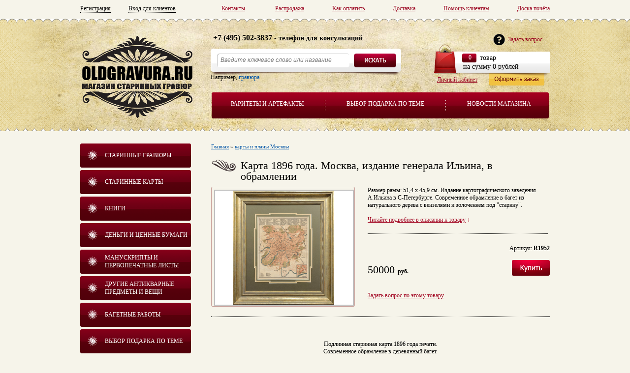

--- FILE ---
content_type: text/html; charset=UTF-8
request_url: https://oldgravura.ru/prod/oldgravura--i12466/
body_size: 21123
content:
<!DOCTYPE html PUBLIC "-//W3C//DTD XHTML 1.0 Strict//EN" "http://www.w3.org/TR/xhtml1/DTD/xhtml1-strict.dtd">
<html xmlns="http://www.w3.org/1999/xhtml">
	<head>
		<meta http-equiv="content-type" content="text/html; charset=utf-8" />    
		<title>Оригинальный план города Москвы 1896 года - заказать с доставкой по России</title>
		<meta name="viewport" content="width=954" />
		<link rel="stylesheet" href="/index/main/css/style.css" type="text/css" />
								<link rel="stylesheet" href="/index/main/css/jquery.mCustomScrollbar.css" type="text/css" />
						
				
		<link rel="stylesheet" href="/index/main/css/selectbox.css" type="text/css" />
		<link rel="stylesheet" href="/index/main/css/apprise.css" type="text/css" />
		<link rel="stylesheet" href="/index/main/css/jquery.arcticmodal-0.2.css" type="text/css" />
		
		<script type="text/javascript" src="/plugins/highslide/highslide-with-gallery.js"></script>
		<link rel="stylesheet" type="text/css" href="/plugins/highslide/highslide.css" />
		<!--[if lt IE 7]>
		<link rel="stylesheet" type="text/css" href="/plugins/highslide/highslide-ie6.css" />
		<![endif]-->
		
		<link rel="shortcut icon" href="/favicon.ico" />
		<link rel="stylesheet" href="https://code.jquery.com/ui/1.9.2/themes/base/jquery-ui.css" />
		<!--[if IE 7 ]> <link rel="stylesheet" href="/index/main/css/ie7.css" type="text/css" /> <![endif]-->
		<link rel="stylesheet" type="text/css" href="/plugins/fancybox/jquery.fancybox.css?v=2.1.2" media="screen" />
		<script type="text/javascript" src="https://code.jquery.com/jquery-1.8.1.js"></script>
		<script type="text/javascript" src="/plugins/jquery/jquery-ui.min.js"></script>
		<script type="text/javascript" src="/plugins/jquery/jquery.mCustomScrollbar.js"></script>
		<script type="text/javascript" src="/plugins/jquery/jquery.mousewheel-3.0.6.pack.js"></script>
		<script type="text/javascript" src="/plugins/jquery/jquery.jcarousellite.js"></script>
		<script type="text/javascript" src="/plugins/jquery/jquery.selectbox.js"></script>
		<script type="text/javascript" src="/plugins/jquery/apprise-1.5.full.js"></script>
		<script type="text/javascript" src="/plugins/fancybox/jquery.fancybox.js"></script>
		<script type="text/javascript" src="/plugins/jquery/jquery.bxSlider.js"></script>
		<script type="text/javascript" src="/plugins/jquery/jquery.arcticmodal-0.2.min.js"></script>
		
		<meta name="yandex-verification" content="1b570ea49ff9e7a8" />

		
		<script type="text/javascript" src="/index/main/js/scripts.js"></script>
		<script type="text/javascript" src="/index/main/js/basket.js"></script>
		
		<script src='https://www.google.com/recaptcha/api.js' defer></script>
		
	</head>
	<body>	
	
	<div style="display: none;">
		<div class="b-modal" id="exampleModal">
			
			
			<form action="">
			  <fieldset>
				
				<label for="bfio">Ваше имя</label><br />
				<div class="form_row">
					<input type="text" name="bfio" id="bfio" value="" class="input-text-cart" style="margin:20px 0 0 0; width:280px; height:25px" />
				</div>
				
				<label for="bemail">Введите ваш е-mail</label><br />
				<div class="form_row">
					<input type="text" name="bemail" id="bemail" value="" class="input-text-cart" style="margin:20px 0 0 0; width:280px; height:25px" />
					<br /><br />
					<span class="check_email" id="check_email"></span>
				</div>
				
				<label for="bphone">Введите Телефон</label><br />
				<div class="form_row">
					<input type="text" name="bphone" id="bphone" value="" class="input-text-cart" style="margin:20px 0 0 0; width:280px; height:25px" />
				</div>
				
				<input type="hidden" name="bprod" id="bprod" />
				
				
				
				
			  </fieldset>
			  
			  <div><a class="button-light" style="margin:0 0 0 125px" id="b-modal-send">Готово</a></div>
			  <!-- b-modal_close arcticmodal-close  -->
			</form>
			
			
		</div>
	</div>
	
	<div style="display: none;">
		<div class="b-modal" id="cartModal">
			
			<div class="cart___modal">
				<a class="btn___1" href="/cart/">Оформить заказ</a>
				<div class="clear h10"></div>
				или
				<div class="clear h10"></div>
				<a class="btn___2" onclick="$('#cartModal').arcticmodal('close'); $('body').css('overflow-y','scroll');">Продолжить покупки</a>
			
				<div class="clear h10"></div>
				Пожалуйста не забудьте после окончания выбора оформить заказ через кнопку "оформить заказ".
			
			</div>
			
			
		</div>
	</div>
	
	
	 
		
		
		<script type="text/javascript">
	
			  
		$(function() {
			
			$('#b-modal-send').click(function(){
				
					
			
					var check_mail = $.ajax({              
						type: "POST",
						url: "/ajaxMessage.php",
						data: {'check_mail': $('#bemail').val()},
						async: false 
					}).responseText;
			
		
				
				
				
					var fio = $('#bfio').val();
					var email = $('#bemail').val();
					var phone = $('#bphone').val();
					var prod = $('#bprod').val();
					
					
					
					 if(fio == '') {
						$('#bfio').css('border', '1px solid red');
					 } else $('#bfio').css('border', '1px solid silver');
					 
					  if(email == '') {
						$('#bemail').css('border', '1px solid red');
					 } else $('#bemail').css('border', '1px solid silver');
					 
					  if(phone == '') {
						$('#bphone').css('border', '1px solid red');
					 } else $('#bphone').css('border', '1px solid silver');
					
				if(check_mail == 'good' || check_mail == 'bad'){	
					if(fio) {
						if(email) {
							if(phone) {	
									
										var cont = $.ajax({              
											type: "POST",
											url: "/ajaxMessage.php",
											data: {'fio': fio,'email': email,'phone': phone, 'id': prod},
											async: false 
										}).responseText;
									
										window.location.reload();
							}
						}	
					}
				
				} 
				
				/*
				if(check_mail == 'bad'){
					$('#check_email').text('Пользователь с таким адресом уже зарегестирован');
					$('#bemail').css('border', '1px solid red');
				}
				*/
				
				if(check_mail == 'empty'){
					$('#check_email').text('Введите почтовый адрес');
					$('#bemail').css('border', '1px solid red');
				}	
				
			});
			
			function cartMsg(){
				$('#cartModal').arcticmodal();	
			}
			
			
			$('body').css('overflow-y','scroll');
			
			
				$('a.add-cart').live('click', function(){
					//--------------------------
						$("#bprod").val($(this).attr('rel'));
						
													$('#exampleModal').arcticmodal({
								afterClose: cartMsg
							});			
												
												
												
						
						
						
						
					//--------------------------
					
					
					
				});
			
			
		});
		</script>
		
		
		
	<div class="wrapper">
		
		<div class="header-top">
			
								
				<a class="link-1" href="/register/">Регистрация</a>
				&nbsp;<a class="link-1" href="/login/">Вход для клиентов</a>
				
							
			
			<a class="link-2" href="/categoryarticles/doska-pocheta/">Доска почёта</a>
			<a class="link-2" href="/page/pomosch-klientam/">Помощь клиентам</a>
			<a class="link-2" href="/page/dostavka/">Доставка</a>
			<a class="link-2" href="/page/kak-oplatit/">Как оплатить</a>
			<!--<a class="link-2" href="/categoryarticles/akcii-i-konkursy/">Распродажа</a>-->
			<a class="link-2" href="/sale/">Распродажа</a>
			<a class="link-2 no-margin" href="/page/kontakty/">Контакты</a>
			
			
			
		</div>
		
	</div>

	
	<div class="header-bg">
		<div class="wrapper">	
			<div class="header">
				
				<a class="logo" href="/"></a>
						
				<ul class="menu-top">
					<li><a href="/ancient/">Раритеты и артефакты</a></li>
					<li style="display:none" class="separatik"></li>
					<li style="display:none"><a href="/prodofday/">Товар дня</a></li>
					<li class="separatik"></li>
					<li><a href="/category/kupit-podarok-po-teme/">Выбор подарка по теме</a></li>
					<li class="separatik"></li>
					<li><a href="/categoryarticles/novye-postupleniya-kollekcii/">Новости магазина</a></li>
				</ul>
				
				 <a href="/private/" class="private">Личный кабинет</a>
				
				<div class="phone-consult">
					<b>+7 (495) 502-3837</b> - телефон для консультаций
				</div>
				
				<a href="/feedback/" class="ffeeddbbaacckk">Задать вопрос</a>
				
				<div class="search">
					<!--<form action="search/" method="get" id="search-form">-->
						<div><input id="search-text" type="text" name="word" value="Введите ключевое слово или название" /></div>
						<div><a class="search-submit" id="search-submit"></a></div>
						<div class="search-add">
							Например, <a class="search-add-text">гравюра</a>
						</div>
					<!--</form>-->
				</div>	
				
				<div id="basket"></div>
				
			</div>
		</div>
	</div>
		
		
		
		
	
	
			
	<div class="wrapper">
	
		

		
			<div class="sidebar" >
	<ul class="menu-left">
				<li><a href="/category/gravyury/">Старинные гравюры</a>
			<!-- Уровень 2 -->
						<ul class="menu-left-sub mls_1 closed" >
							<li><a href="/category/gravyury-neobramlennye/">Гравюры по темам</a>
					
					<!-- Уровень 3 -->
										<ul class="menu-left-subsub closed fu-opened">
											<li>
							<a class="" href="/category/gravyury-v-ramah-new/">гравюры в рамах</a>
													
						</li>
												<li>
							<a class="" href="/category/starinnaya-reklama/">плакаты, афиши и реклама</a>
													
						</li>
												<li>
							<a class="" href="/category/moda-kostyumy-forma/">мода, костюмы, форма</a>
													
						</li>
												<li>
							<a class="" href="/category/cvety-rasteniya/">цветы, растения</a>
													
						</li>
												<li>
							<a class="" href="/category/peyzazhi/">пейзажи</a>
													
						</li>
												<li>
							<a class="" href="/category/morskie-rechnye-i-ozernye/">морские, речные и озерные</a>
													
						</li>
												<li>
							<a class="" href="/category/vidy-russkih-gorodov/">виды российских городов</a>
															<ul class="menu-left-subsubsub ">
																			<li><a class="" href="/category/moskva/">Москва</a></li>
																			<li><a class="" href="/category/sankt-peterburg/">Виды Санкт-Петербурга</a></li>
																			<li><a class="" href="/category/yaroslavl/">Виды Ярославля</a></li>
																			<li><a class="" href="/category/vladimir/">Владимир</a></li>
																			<li><a class="" href="/category/nizhniy-novgorod/">Нижний Новгород</a></li>
																			<li><a class="" href="/category/kazan/">Казань</a></li>
																			<li><a class="" href="/category/kirov-byvsh-vyatka/">Киров, бывш. Вятка</a></li>
																			<li><a class="" href="/category/irkutsk-baykal/">Иркутск, Байкал</a></li>
																			<li><a class="" href="/category/sever-rossii/">Север России</a></li>
																			<li><a class="" href="/category/evropeyskaya-chast-rossii/">Европейская часть России</a></li>
																			<li><a class="" href="/category/aziatskaya-chast-rossii/">Азиатская часть России</a></li>
																			<li><a class="" href="/category/sibir-i-dalniy-vostok/">Сибирь и Дальний Восток</a></li>
																			<li><a class="" href="/category/yug-rossii-krym/">Юг России, Крым</a></li>
																			<li><a class="" href="/category/kavkaz/">Кавказ</a></li>
																	</ul>
								
													
						</li>
												<li>
							<a class="" href="/category/vidy-gorodov-mira/">виды городов мира</a>
															<ul class="menu-left-subsubsub ">
																			<li><a class="" href="/category/italiya/">Италия</a></li>
																			<li><a class="" href="/category/ispaniya/">Испания</a></li>
																			<li><a class="" href="/category/franciya-5a187ad4ca5f4/">Франция</a></li>
																			<li><a class="" href="/category/angliya/">Англия</a></li>
																			<li><a class="" href="/category/izrail-5b03ba1180afd/">Израиль</a></li>
																			<li><a class="" href="/category/egipet-63e1312322ee8/">Египет</a></li>
																			<li><a class="" href="/category/yaponiya-6856d9dd58556/">Япония</a></li>
																	</ul>
								
													
						</li>
												<li>
							<a class="" href="/category/narody-rossiyskoy-imperii/">народы России</a>
													
						</li>
												<li>
							<a class="" href="/category/narody-mira-etnika/">народы мира, этника</a>
													
						</li>
												<li>
							<a class="" href="/category/arhitektura-skulptura/">архитектура</a>
													
						</li>
												<li>
							<a class="" href="/category/skulptura/">скульптура</a>
													
						</li>
												<li>
							<a class="" href="/category/bytovye-zhanrovye-satira/">бытовые, жанровые, сатира</a>
													
						</li>
												<li>
							<a class="" href="/category/s-zhivopisnyh-originalov/">с живописных оригиналов</a>
													
						</li>
												<li>
							<a class="" href="/category/istoricheskie-sobytiya/">исторические события</a>
													
						</li>
												<li>
							<a class="" href="/category/prirodnye-yavleniya/">природные явления</a>
													
						</li>
												<li>
							<a class="" href="/category/ryby-zmei-nasekomye/">змеи, насекомые</a>
													
						</li>
												<li>
							<a class="" href="/category/ryby/">рыбы и рыбалка</a>
													
						</li>
												<li>
							<a class="" href="/category/ohota-i-rybalka/">охота</a>
													
						</li>
												<li>
							<a class="" href="/category/pticy/">птицы</a>
													
						</li>
												<li>
							<a class="" href="/category/zhivotnye/">животные</a>
													
						</li>
												<li>
							<a class="" href="/category/religiya/">религия</a>
													
						</li>
												<li>
							<a class="" href="/category/portrety/">портреты</a>
													
						</li>
												<li>
							<a class="" href="/category/voennye-sceny/">военные сцены</a>
													
						</li>
												<li>
							<a class="" href="/category/gerby-geraldika/">гербы, геральдика</a>
													
						</li>
												<li>
							<a class="" href="/category/interery/">интерьеры</a>
													
						</li>
												<li>
							<a class="" href="/category/mebel-posuda/">предметы интерьера</a>
													
						</li>
												<li>
							<a class="" href="/category/plany-chertezhi-mehanizmy/">планы, чертежи, механизмы</a>
													
						</li>
												<li>
							<a class="" href="/category/enciklopedicheskaya-gravyura/">энциклопедическая гравюра</a>
													
						</li>
												<li>
							<a class="" href="/category/muzyka/">музыка, нотные обложки</a>
													
						</li>
												<li>
							<a class="" href="/category/dengi-57a2f00f48cd3/">деньги, монеты, ордена</a>
													
						</li>
												<li>
							<a class="" href="/category/nakazaniya-kazni-obryady/">казни, обряды, ритуалы</a>
													
						</li>
												<li>
							<a class="" href="/category/eda-napitki/">кухня, еда, напитки</a>
													
						</li>
												<li>
							<a class="" href="/category/vostochnaya-gravyura/">восточная гравюра</a>
													
						</li>
												<li>
							<a class="" href="/category/uzory-dizayn/">узоры, дизайн</a>
													
						</li>
												<li>
							<a class="" href="/category/medicina/">медицина</a>
													
						</li>
												<li>
							<a class="" href="/category/erotika/">эротика 18+</a>
													
						</li>
												<li>
							<a class="" href="/category/raznoe/">разное</a>
													
						</li>
											</ul>
										<!-- Конец уровень 3-->	
					
				</li>
							</ul>
						<!-- Конец уровень 2-->
		</li>
				<li><a href="/category/karty/">Старинные карты</a>
			<!-- Уровень 2 -->
						<ul class="menu-left-sub mls_33 closed" >
							<li><a href="/category/karty-neobramlennye/">Карты по темам</a>
					
					<!-- Уровень 3 -->
										<ul class="menu-left-subsub closed fu-opened">
											<li>
							<a class="" href="/category/karty-v-ramah/">Карты в рамах</a>
													
						</li>
												<li>
							<a class="" href="/category/rossiya/">Россия и Российская Империя</a>
															<ul class="menu-left-subsubsub ">
																			<li><a class="bolder" href="/category/karta-plan-moskvy/">карты и планы Москвы</a></li>
																			<li><a class="" href="/category/piter/">карты Санкт-Петербурга</a></li>
																			<li><a class="" href="/category/sibir/">Сибирь и Дальний Восток</a></li>
																			<li><a class="" href="/category/aziatskaya-chast-rossii-5b9131a8936c9/">Азиатская часть России</a></li>
																	</ul>
								
													
						</li>
												<li>
							<a class="" href="/category/karty-mira/">Карты мира и полушарий</a>
													
						</li>
												<li>
							<a class="" href="/category/karty-kontinentov/">Карты континентов</a>
															<ul class="menu-left-subsubsub ">
																			<li><a class="" href="/category/karty-evropy/">карты Европы</a></li>
																			<li><a class="" href="/category/karty-azii/">карты Азии</a></li>
																			<li><a class="" href="/category/karty-afriki/">карты Африки</a></li>
																			<li><a class="" href="/category/karty-ameriki/">карты Америки</a></li>
																			<li><a class="" href="/category/karty-avstralii/">карты Австралии</a></li>
																			<li><a class="" href="/category/karty-antarktidy/">карты Антарктиды</a></li>
																			<li><a class="" href="/category/karty-arktiki/">карты Арктики</a></li>
																	</ul>
								
													
						</li>
												<li>
							<a class="" href="/category/karty-stran/">Карты стран</a>
															<ul class="menu-left-subsubsub ">
																			<li><a class="" href="/category/ssha/">США</a></li>
																			<li><a class="" href="/category/velikobritaniya/">Великобритания</a></li>
																			<li><a class="" href="/category/germaniya/">Германия</a></li>
																			<li><a class="" href="/category/italiya-5a180cbd189ef/">Италия</a></li>
																			<li><a class="" href="/category/franciya/">Франция</a></li>
																			<li><a class="" href="/category/ispaniya-i-portugaliya/">Испания и Португалия</a></li>
																			<li><a class="" href="/category/izrail/">Израиль</a></li>
																			<li><a class="" href="/category/turciya/">Турция</a></li>
																			<li><a class="" href="/category/egipet/">Египет</a></li>
																			<li><a class="" href="/category/yaponiya/">Япония</a></li>
																			<li><a class="" href="/category/kitay/">Китай</a></li>
																			<li><a class="" href="/category/drugie-strany/">другие страны</a></li>
																	</ul>
								
													
						</li>
												<li>
							<a class="" href="/category/plany-gorodov-i-zdaniy/">Планы городов и зданий</a>
													
						</li>
											</ul>
										<!-- Конец уровень 3-->	
					
				</li>
							</ul>
						<!-- Конец уровень 2-->
		</li>
				<li><a href="/category/knigi/">Книги</a>
			<!-- Уровень 2 -->
						<ul class="menu-left-sub mls_40 closed" >
							<li><a href="/category/noty/">музыка, ноты</a>
					
					<!-- Уровень 3 -->
										<!-- Конец уровень 3-->	
					
				</li>
								<li><a href="/category/istoriya/">история</a>
					
					<!-- Уровень 3 -->
										<!-- Конец уровень 3-->	
					
				</li>
								<li><a href="/category/religiya-5113a0e67f3aa/">религия</a>
					
					<!-- Уровень 3 -->
										<!-- Конец уровень 3-->	
					
				</li>
								<li><a href="/category/iskusstvo/">искусство</a>
					
					<!-- Уровень 3 -->
										<!-- Конец уровень 3-->	
					
				</li>
								<li><a href="/category/hudozhestvennaya-literatura/">художественная литература</a>
					
					<!-- Уровень 3 -->
										<!-- Конец уровень 3-->	
					
				</li>
								<li><a href="/category/nauka-geografiya-puteshestviya/">наука, география, путешествия</a>
					
					<!-- Уровень 3 -->
										<!-- Конец уровень 3-->	
					
				</li>
								<li><a href="/category/yuridicheskaya-literatura/">юридическая литература</a>
					
					<!-- Уровень 3 -->
										<!-- Конец уровень 3-->	
					
				</li>
								<li><a href="/category/zhurnaly/">журналы и брошюры</a>
					
					<!-- Уровень 3 -->
										<!-- Конец уровень 3-->	
					
				</li>
								<li><a href="/category/raznoe-5113a1114b24b/">разное</a>
					
					<!-- Уровень 3 -->
										<!-- Конец уровень 3-->	
					
				</li>
							</ul>
						<!-- Конец уровень 2-->
		</li>
				<li><a href="/category/dengi-i-cennye-bumagi/">Деньги и ценные бумаги</a>
			<!-- Уровень 2 -->
						<ul class="menu-left-sub mls_48 closed" >
							<li><a href="/category/strahovye-polisy/">страховые полисы</a>
					
					<!-- Уровень 3 -->
										<!-- Конец уровень 3-->	
					
				</li>
								<li><a href="/category/cennye-bumagi/">ценные бумаги</a>
					
					<!-- Уровень 3 -->
										<!-- Конец уровень 3-->	
					
				</li>
								<li><a href="/category/dogovory/">договоры</a>
					
					<!-- Уровень 3 -->
										<!-- Конец уровень 3-->	
					
				</li>
								<li><a href="/category/banknoty/">банкноты</a>
					
					<!-- Уровень 3 -->
										<!-- Конец уровень 3-->	
					
				</li>
								<li><a href="/category/monety/">монеты</a>
					
					<!-- Уровень 3 -->
										<!-- Конец уровень 3-->	
					
				</li>
							</ul>
						<!-- Конец уровень 2-->
		</li>
				<li><a href="/category/manuskripty-i-pervopechatnye-listy/">Манускрипты и первопечатные листы</a>
			<!-- Уровень 2 -->
						<ul class="menu-left-sub mls_52 closed" >
							<li><a href="/category/manuskripty/">манускрипты</a>
					
					<!-- Уровень 3 -->
										<!-- Конец уровень 3-->	
					
				</li>
								<li><a href="/category/pervopechatnye-listy/">первопечатные листы</a>
					
					<!-- Уровень 3 -->
										<!-- Конец уровень 3-->	
					
				</li>
							</ul>
						<!-- Конец уровень 2-->
		</li>
				<li><a href="/category/drugie-antikvarnye-predmety-i-veschi/">Другие антикварные предметы и вещи</a>
			<!-- Уровень 2 -->
						<ul class="menu-left-sub mls_55 closed" >
							<li><a href="/category/ikony/">иконы</a>
					
					<!-- Уровень 3 -->
										<!-- Конец уровень 3-->	
					
				</li>
								<li><a href="/category/otkrytki/">почтовые карточки</a>
					
					<!-- Уровень 3 -->
										<!-- Конец уровень 3-->	
					
				</li>
								<li><a href="/category/sigaretnye-kartochki/">сигаретные карточки</a>
					
					<!-- Уровень 3 -->
										<!-- Конец уровень 3-->	
					
				</li>
								<li><a href="/category/stolovoe-serebro/">столовое серебро</a>
					
					<!-- Уровень 3 -->
										<!-- Конец уровень 3-->	
					
				</li>
								<li><a href="/category/steklo-i-posuda/">стекло и посуда</a>
					
					<!-- Уровень 3 -->
										<!-- Конец уровень 3-->	
					
				</li>
								<li><a href="/category/kartiny/">картины</a>
					
					<!-- Уровень 3 -->
										<!-- Конец уровень 3-->	
					
				</li>
								<li><a href="/category/raznoe-5113a18fdfc02/">разное</a>
					
					<!-- Уровень 3 -->
										<!-- Конец уровень 3-->	
					
				</li>
							</ul>
						<!-- Конец уровень 2-->
		</li>
				<li><a href="/category/baget-i-kartiny/">Багетные работы</a>
			<!-- Уровень 2 -->
						<ul class="menu-left-sub mls_60 closed" >
							<li><a href="/category/bagetnye-raboty/">багет</a>
					
					<!-- Уровень 3 -->
										<!-- Конец уровень 3-->	
					
				</li>
							</ul>
						<!-- Конец уровень 2-->
		</li>
				<li><a href="/category/kupit-podarok-po-teme/">Выбор подарка по теме</a>
			<!-- Уровень 2 -->
						<ul class="menu-left-sub mls_140 closed" >
							<li><a href="/category/dorogie-podarki-vip/">Дорогие подарки VIP</a>
					
					<!-- Уровень 3 -->
										<!-- Конец уровень 3-->	
					
				</li>
								<li><a href="/category/podarok-muzhchine/">Подарок мужчине</a>
					
					<!-- Уровень 3 -->
										<!-- Конец уровень 3-->	
					
				</li>
								<li><a href="/category/podarok-zhenschine/">Подарок женщине</a>
					
					<!-- Уровень 3 -->
										<!-- Конец уровень 3-->	
					
				</li>
								<li><a href="/category/podarok-na-dr-yubiley/">Подарок на ДР, юбилей</a>
					
					<!-- Уровень 3 -->
										<!-- Конец уровень 3-->	
					
				</li>
								<li><a href="/category/podarok-dlya-rukovoditelya/">Подарок для руководителя</a>
					
					<!-- Уровень 3 -->
										<!-- Конец уровень 3-->	
					
				</li>
								<li><a href="/category/podarok-po-teme/">По профессии или увлечению:</a>
					
					<!-- Уровень 3 -->
										<ul class="menu-left-subsub closed ">
											<li>
							<a class="" href="/category/podarok-po-teme-aviaciya/">Авиация</a>
													
						</li>
												<li>
							<a class="" href="/category/avto-moto-transport/">Авто, мото, транспорт</a>
													
						</li>
												<li>
							<a class="" href="/category/bank-finansy/">Банк, финансы</a>
													
						</li>
												<li>
							<a class="" href="/category/voennoe-delo/">Военное дело</a>
													
						</li>
												<li>
							<a class="" href="/category/zheleznaya-doroga/">Железная дорога</a>
													
						</li>
												<li>
							<a class="" href="/category/inzheneriya-tehnika/">Инженерия, техника</a>
													
						</li>
												<li>
							<a class="" href="/category/iskusstvo-5993077b029e8/">Искусство</a>
													
						</li>
												<li>
							<a class="" href="/category/kino-teatr/">Кино, Театр</a>
													
						</li>
												<li>
							<a class="" href="/category/kosmos/">Космос</a>
													
						</li>
												<li>
							<a class="" href="/category/legkaya-promyshlennost/">Легкая промышленность</a>
													
						</li>
												<li>
							<a class="" href="/category/medicina-599307b51e712/">Медицина</a>
													
						</li>
												<li>
							<a class="" href="/category/metallurgiya-metalloobrabotka/">Металлургия, металлообработка</a>
													
						</li>
												<li>
							<a class="" href="/category/muzyka-599307d22eabc/">Музыка</a>
													
						</li>
												<li>
							<a class="" href="/category/nauka/">Наука</a>
													
						</li>
												<li>
							<a class="" href="/category/neft-gaz-geologiya/">Нефть, газ, геология</a>
													
						</li>
												<li>
							<a class="" href="/category/obrazovanie/">Образование</a>
													
						</li>
												<li>
							<a class="" href="/category/ohota/">Охота</a>
													
						</li>
												<li>
							<a class="" href="/category/pechatnoe-delo-smi/">Печатное дело, СМИ</a>
													
						</li>
												<li>
							<a class="" href="/category/pischevaya-promyshlennost/">Пищевая промышленность</a>
													
						</li>
												<li>
							<a class="" href="/category/politika-diplomatiya/">Политика, дипломатия</a>
													
						</li>
												<li>
							<a class="" href="/category/policiya-mchs-gibdd/">Полиция, МЧС, ГИБДД</a>
													
						</li>
												<li>
							<a class="" href="/category/pochta-logistika-perevozki/">Почта, логистика, перевозки</a>
													
						</li>
												<li>
							<a class="" href="/category/turizm-i-puteshestviya/">Туризм и путешествия</a>
													
						</li>
												<li>
							<a class="" href="/category/religiya-cerkov/">Религия, церковь</a>
													
						</li>
												<li>
							<a class="" href="/category/rybalka-rybnoe-hozyaystvo/">Рыбалка, рыбное хозяйство</a>
													
						</li>
												<li>
							<a class="" href="/category/selskoe-hozyaystvo/">Сельское хозяйство</a>
													
						</li>
												<li>
							<a class="" href="/category/sport/">Спорт</a>
													
						</li>
												<li>
							<a class="" href="/category/strahovanie/">Страхование</a>
													
						</li>
												<li>
							<a class="" href="/category/stroitelstvo-arhitektura/">Строительство, архитектура</a>
													
						</li>
												<li>
							<a class="" href="/category/telekommunikacii-svyaz-it/">Телекоммуникации, связь, IT</a>
													
						</li>
												<li>
							<a class="" href="/category/torgovlya/">Торговля</a>
													
						</li>
												<li>
							<a class="" href="/category/flot/">Флот</a>
													
						</li>
												<li>
							<a class="" href="/category/energetika/">Энергетика</a>
													
						</li>
												<li>
							<a class="" href="/category/yuvelirnoe-delo/">Ювелирное дело</a>
													
						</li>
												<li>
							<a class="" href="/category/yurisprudenciya-sud/">Юриспруденция, суд, нотариат</a>
													
						</li>
											</ul>
										<!-- Конец уровень 3-->	
					
				</li>
								<li><a href="/category/po-tipu-interera/">По типу интерьера:</a>
					
					<!-- Уровень 3 -->
										<ul class="menu-left-subsub closed ">
											<li>
							<a class="" href="/category/oformlenie-interera-ofisa/">оформление интерьера офиса</a>
													
						</li>
												<li>
							<a class="" href="/category/oformlenie-interera-restorana-i-kafe/">интерьера ресторана и кафе</a>
													
						</li>
												<li>
							<a class="" href="/category/oformlenie-interera-gostinicy-i-otelya/">интерьера гостиницы и отеля</a>
													
						</li>
												<li>
							<a class="" href="/category/oformlenie-interera-teatra-studii/">интерьера театра, студии</a>
													
						</li>
												<li>
							<a class="" href="/category/oformlenie-interera-doma/">оформление интерьера дома</a>
													
						</li>
												<li>
							<a class="" href="/category/oformlenie-interera-kabineta/">оформление интерьера кабинета</a>
													
						</li>
												<li>
							<a class="" href="/category/oformlenie-interera-gostinoy/">оформление интерьера гостиной</a>
													
						</li>
												<li>
							<a class="" href="/category/oformlenie-interera-spalni/">оформление интерьера спальни</a>
													
						</li>
												<li>
							<a class="" href="/category/oformlenie-interera-stolovoy/">оформление интерьера столовой</a>
													
						</li>
												<li>
							<a class="" href="/category/oformlenie-interera-kuhni/">оформление интерьера кухни</a>
													
						</li>
												<li>
							<a class="" href="/category/oformlenie-interera-prihozhey/">оформление интерьера прихожей</a>
													
						</li>
												<li>
							<a class="" href="/category/oformlenie-interera-detskoy/">оформление интерьера детской</a>
													
						</li>
												<li>
							<a class="" href="/category/oformlenie-interera-vanny/">оформление интерьера ванны</a>
													
						</li>
											</ul>
										<!-- Конец уровень 3-->	
					
				</li>
								<li><a href="/category/simvol-goda/">Подарок по символу года:</a>
					
					<!-- Уровень 3 -->
										<ul class="menu-left-subsub closed ">
											<li>
							<a class="" href="/category/god-loshadi-2014/">Год Лошади</a>
													
						</li>
												<li>
							<a class="" href="/category/god-ovcy-kozy/">Год Овцы, Козы, Барашка</a>
													
						</li>
												<li>
							<a class="" href="/category/god-obezyany/">Год Обезьяны</a>
													
						</li>
												<li>
							<a class="" href="/category/god-petuha/">Год Петуха</a>
													
						</li>
												<li>
							<a class="" href="/category/god-sobaki/">Год Собаки</a>
													
						</li>
												<li>
							<a class="" href="/category/god-svini-kabana/">Год Свиньи, Кабана</a>
													
						</li>
												<li>
							<a class="" href="/category/god-krysy/">Год Крысы и Мыши</a>
													
						</li>
												<li>
							<a class="" href="/category/god-byka/">Год Быка</a>
													
						</li>
												<li>
							<a class="" href="/category/god-tigra/">Год Тигра</a>
													
						</li>
												<li>
							<a class="" href="/category/god-krolika/">Год Кролика</a>
													
						</li>
												<li>
							<a class="" href="/category/god-drakona/">Год Дракона</a>
													
						</li>
												<li>
							<a class="" href="/category/god-zmei/">Год Змеи</a>
													
						</li>
											</ul>
										<!-- Конец уровень 3-->	
					
				</li>
								<li><a href="/category/podarok-po-date/">По дате, названию праздника:</a>
					
					<!-- Уровень 3 -->
										<ul class="menu-left-subsub closed ">
											<li>
							<a class="" href="/category/novyy-god/">31.12 - 01.01 Новый год</a>
													
						</li>
												<li>
							<a class="" href="/category/rozhdestvo/">07.01 Рождество</a>
													
						</li>
												<li>
							<a class="" href="/category/1101-den-zapovednikov-i-nacionalnyh-parkov/">11.01 День заповедников и парков</a>
													
						</li>
												<li>
							<a class="" href="/category/1201-den-rabotnika-prokuratury-rf/">12.01 День работника прокуратуры РФ</a>
													
						</li>
												<li>
							<a class="" href="/category/1301-den-rossiyskoy-pechati/">13.01 День российской печати</a>
													
						</li>
												<li>
							<a class="" href="/category/staryy-novyy-god/">13.01 - 14.01 Старый Новый Год</a>
													
						</li>
												<li>
							<a class="" href="/category/1401-obrezanie-gospodne/">14.01 Обрезание Господне</a>
													
						</li>
												<li>
							<a class="" href="/category/1401-obrazovana-moskovskaya-oblast/">14.01 Образована Московская область</a>
													
						</li>
												<li>
							<a class="" href="/category/1501-vsemirnyy-den-religii/">Всемирный день религии</a>
													
						</li>
												<li>
							<a class="" href="/category/1901-kreschenie-gospodne-bogoyavlenie/">19.01 Крещение Господне, Богоявление</a>
													
						</li>
												<li>
							<a class="" href="/category/2101-den-inzhenernyh-voysk/">21.01 День инженерных войск</a>
													
						</li>
												<li>
							<a class="" href="/category/2501-tatyanin-den-den-studenta/">25.01 Татьянин день, день студента</a>
													
						</li>
												<li>
							<a class="" href="/category/2701-den-voinskoy-slavy-rossii/">27.01 Снятие блокады Ленинграда</a>
													
						</li>
												<li>
							<a class="" href="/category/2701-vsemirnyy-den-tamozhni/">27.01 Всемирный день таможни</a>
													
						</li>
												<li>
							<a class="" href="/category/3101-mezhdunarodnyy-den-yuvelira/">31.01 Международный день ювелира</a>
													
						</li>
												<li>
							<a class="" href="/category/0702-den-zimnih-vidov-sporta-rossii/">07.02 День зимних видов спорта</a>
													
						</li>
												<li>
							<a class="" href="/category/0802-den-rieltora/">08.02 День риэлтора</a>
													
						</li>
												<li>
							<a class="" href="/category/0802-den-rossiyskoy-nauki/">08.02 День российской науки</a>
													
						</li>
												<li>
							<a class="" href="/category/0802-den-voennogo-topografa/">08.02 День военного топографа</a>
													
						</li>
												<li>
							<a class="" href="/category/0902-mezhdunarodnyy-den-stomatologa/">09.02 Международный день стоматолога</a>
													
						</li>
												<li>
							<a class="" href="/category/0902-den-rabotnika-grazhdanskoy-aviacii/">09.02 День работника гражданской авиации</a>
													
						</li>
												<li>
							<a class="" href="/category/1002-den-diplomaticheskogo-rabotnika/">10.02 День дипломата</a>
													
						</li>
												<li>
							<a class="" href="/category/1302-den-rozhdeniya-kinokamery/">13.02 День рождения кинокамеры</a>
													
						</li>
												<li>
							<a class="" href="/category/1302-vsemirnyy-den-radio/">13.02 Всемирный день радио</a>
													
						</li>
												<li>
							<a class="" href="/category/den-svyatogo-valentina/">14.02 День влюблённых</a>
													
						</li>
												<li>
							<a class="" href="/category/1502-sretenie-gospodne/">15.02 Сретение Господне</a>
													
						</li>
												<li>
							<a class="" href="/category/23-fevralya/">23.02 День защитника Отечества</a>
													
						</li>
												<li>
							<a class="" href="/category/maslenica/">Масленица</a>
													
						</li>
												<li>
							<a class="" href="/category/0603-mezhdunarodnyy-den-zubnogo-vracha/">06.03 Международный день зубного врача</a>
													
						</li>
												<li>
							<a class="" href="/category/8-marta/">08.03 Международный женский день</a>
													
						</li>
												<li>
							<a class="" href="/category/1203-den-rabotnikov-geodezii-i-kartografii/">День геодезии и картографии</a>
													
						</li>
												<li>
							<a class="" href="/category/2003-den-rabotnikov-bytovogo-obsluzhivaniya-i-zhkh/">20.03 День быт. обслуживания и ЖКХ</a>
													
						</li>
												<li>
							<a class="" href="/category/2303-vsemirnyy-den-meteorologii/">23.03 Всемирный день метеорологии</a>
													
						</li>
												<li>
							<a class="" href="/category/2503-den-rabotnika-kultury-rossii/">25.03 День работника культуры России</a>
													
						</li>
												<li>
							<a class="" href="/category/2703-vsemirnyy-den-teatra/">27.03 Всемирный День театра</a>
													
						</li>
												<li>
							<a class="" href="/category/0104-den-smeha/">01.04 День смеха</a>
													
						</li>
												<li>
							<a class="" href="/category/0104-mezhdunarodnyy-den-ptic/">01.04 Международный день птиц</a>
													
						</li>
												<li>
							<a class="" href="/category/den-geologa/">День геолога</a>
													
						</li>
												<li>
							<a class="" href="/category/verbnoe-voskresene/">Вербное воскресенье</a>
													
						</li>
												<li>
							<a class="" href="/category/pasha/">Пасха, Светлое Христово Воскресенье</a>
													
						</li>
												<li>
							<a class="" href="/category/0704-blagoveschenie/">07.04 Благовещение</a>
													
						</li>
												<li>
							<a class="" href="/category/1204-vsemirnyy-den-aviacii-i-kosmonavtiki/">12.04 День авиации и космонавтики</a>
													
						</li>
												<li>
							<a class="" href="/category/1904-den-rossiyskoy-poligrafii/">19.04 День российской полиграфии</a>
													
						</li>
												<li>
							<a class="" href="/category/2104-den-glavnogo-buhgaltera/">21.04 День главного бухгалтера</a>
													
						</li>
												<li>
							<a class="" href="/category/2704-den-notariusa-v-rossii/">27.04 День нотариуса в России</a>
													
						</li>
												<li>
							<a class="" href="/category/2904-mezhdunarodnyy-den-tanca/">29.04 Международный день танца</a>
													
						</li>
												<li>
							<a class="" href="/category/3004-den-pozharnoy-ohrany-v-rossii/">30.04 День пожарной охраны в России</a>
													
						</li>
												<li>
							<a class="" href="/category/pervoe-maya/">01.05 Праздник Весны и Труда</a>
													
						</li>
												<li>
							<a class="" href="/category/0105-den-rozhdeniya-pochtovoy-marki/">01.05 День рождения почтовой марки</a>
													
						</li>
												<li>
							<a class="" href="/category/0705-den-radio/">07.05 День радио</a>
													
						</li>
												<li>
							<a class="" href="/category/9-maya/">09.05 День Победы</a>
													
						</li>
												<li>
							<a class="" href="/category/voznesenie-gospodne/">Вознесение Господне</a>
													
						</li>
												<li>
							<a class="" href="/category/1305-den-chernomorskogo-flota-vmf-rossii/">13.05 Черноморского флота ВМФ</a>
													
						</li>
												<li>
							<a class="" href="/category/1505-den-rabotnikov-metro/">15.05 День работников метро</a>
													
						</li>
												<li>
							<a class="" href="/category/1805-mezhdunarodnyy-den-muzeev/">18.05 Международный день музеев</a>
													
						</li>
												<li>
							<a class="" href="/category/2105-den-inventarizatora-den-rabotnika-bti/">21.05 День инвентаризатора, день работника БТИ</a>
													
						</li>
												<li>
							<a class="" href="/category/2105-den-polyarnika/">21.05 День Полярника</a>
													
						</li>
												<li>
							<a class="" href="/category/2405-den-kadrovika/">24.05 День кадровика</a>
													
						</li>
												<li>
							<a class="" href="/category/2405-den-slavyanskoy-pismennosti-i-kultury/">24.05 День славянской письменности и культуры</a>
													
						</li>
												<li>
							<a class="" href="/category/2505-den-filologa/">25.05 День филолога</a>
													
						</li>
												<li>
							<a class="" href="/category/2605-den-rossiyskogo-predprinimatelstva/">26.05 День предпринимателя</a>
													
						</li>
												<li>
							<a class="" href="/category/2705-den-goroda-sankt-peterburga/">27.05 День города Санкт-Петербург</a>
													
						</li>
												<li>
							<a class="" href="/category/2705-den-bibliotekarya/">27.05 День библиотекаря</a>
													
						</li>
												<li>
							<a class="" href="/category/2805-den-pogranichnika/">28.05 День пограничника</a>
													
						</li>
												<li>
							<a class="" href="/category/2805-den-himika/">28.05 День химика</a>
													
						</li>
												<li>
							<a class="" href="/category/3105-den-rossiyskoy-advokatury/">31.05 День российской адвокатуры</a>
													
						</li>
												<li>
							<a class="" href="/category/3105-vsemirnyy-den-blondinok/">31.05 Всемирный день блондинок</a>
													
						</li>
												<li>
							<a class="" href="/category/den-svyatoy-troicy/">День Святой Троицы</a>
													
						</li>
												<li>
							<a class="" href="/category/0106-den-zaschity-detey/">01.06 День защиты детей</a>
													
						</li>
												<li>
							<a class="" href="/category/den-melioratora/">День мелиоратора</a>
													
						</li>
												<li>
							<a class="" href="/category/den-goroda-irkutsk/">День города Иркутск</a>
													
						</li>
												<li>
							<a class="" href="/category/0506-den-ekologa-i-ohrany-okruzhayuschey-sredy/">05.06 День эколога</a>
													
						</li>
												<li>
							<a class="" href="/category/0606-den-russkogo-yazyka/">06.06 День русского языка</a>
													
						</li>
												<li>
							<a class="" href="/category/0806-den-socialnogo-rabotnika-v-rossii/">08.06 День социального работника в России</a>
													
						</li>
												<li>
							<a class="" href="/category/0806-mezhdunarodnyy-den-domohozyayki-i-domohozyaina/">08.06 День домохозяйки и домохозяина</a>
													
						</li>
												<li>
							<a class="" href="/category/0906-den-mebelschika/">09.06 День мебельщика</a>
													
						</li>
												<li>
							<a class="" href="/category/den-rabotnikov-legkoy-promyshlennosti/">День легкой промышленности</a>
													
						</li>
												<li>
							<a class="" href="/category/1206-den-rossii/">12.06 День России</a>
													
						</li>
												<li>
							<a class="" href="/category/1206-den-goroda-kirov/">12.06 День города Киров</a>
													
						</li>
												<li>
							<a class="" href="/category/1806-den-medicinskogo-rabotnika/">День медицинского работника</a>
													
						</li>
												<li>
							<a class="" href="/category/2106-den-kinologa/">21.06 День кинолога</a>
													
						</li>
												<li>
							<a class="" href="/category/2206-den-pamyati-i-skorbi-nachalo-vov/">22.06 День памяти и скорби — начало ВОВ</a>
													
						</li>
												<li>
							<a class="" href="/category/2306-mezhdunarodnyy-olimpiyskiy-den/">23.06 Международн. Олимпийский день</a>
													
						</li>
												<li>
							<a class="" href="/category/2406-den-izobretatelya-i-racionalizatora/">24.06 День изобретателя</a>
													
						</li>
												<li>
							<a class="" href="/category/2506-den-moryaka/">25.06 День моряка</a>
													
						</li>
												<li>
							<a class="" href="/category/2706-den-molodezhi-v-rossii/">27.06 День молодежи в России</a>
													
						</li>
												<li>
							<a class="" href="/category/2706-vsemirnyy-den-rybolovstva/">27.06 Всемирный день рыболовства</a>
													
						</li>
												<li>
							<a class="" href="/category/3006-den-ekonomista-v-rossii/">30.06 День экономиста в России</a>
													
						</li>
												<li>
							<a class="" href="/category/0107-den-restavratora/">01.07 День реставратора</a>
													
						</li>
												<li>
							<a class="" href="/category/0207-den-rabotnikov-morskogo-i-rechnogo-flota/">День морского и речного флота</a>
													
						</li>
												<li>
							<a class="" href="/category/0307-den-gai-rossii-gibdd-mvd-rf/">03.07 День ГАИ России, ГИБДД РФ</a>
													
						</li>
												<li>
							<a class="" href="/category/0807-den-semi/">08.07 Всероссийский день семьи, любви и верности (День Петра и Февронии)</a>
													
						</li>
												<li>
							<a class="" href="/category/0907-den-rossiyskoy-pochty/">09.07 День российской почты</a>
													
						</li>
												<li>
							<a class="" href="/category/0907-den-rybaka/">День рыбака</a>
													
						</li>
												<li>
							<a class="" href="/category/1207-petra-i-pavla-petrov-den/">12.07 Петра и Павла, Петров день</a>
													
						</li>
												<li>
							<a class="" href="/category/1207-den-fotografa/">12.07 День фотографа</a>
													
						</li>
												<li>
							<a class="" href="/category/1307-dvenadcat-apostolov/">13.07 Двенадцать апостолов</a>
													
						</li>
												<li>
							<a class="" href="/category/1607-prazdnik-neptuna/">16.07 Праздник Нептуна</a>
													
						</li>
												<li>
							<a class="" href="/category/1607-den-metallurga/">День металлурга</a>
													
						</li>
												<li>
							<a class="" href="/category/1607-den-lipecka/">16.07 День Липецка</a>
													
						</li>
												<li>
							<a class="" href="/category/1707-den-etnografa/">17.07 День этнографа</a>
													
						</li>
												<li>
							<a class="" href="/category/1807-den-sozdaniya-organov-gosudarstvennogo-pozharnogo-nadzora/">18.07 День создания органов государственного пожарного надзора</a>
													
						</li>
												<li>
							<a class="" href="/category/2207-den-rabotnikov-torgovli-v-rossii/">День работников торговли</a>
													
						</li>
												<li>
							<a class="" href="/category/2807-den-krescheniya-rusi/">28.07 День крещения Руси</a>
													
						</li>
												<li>
							<a class="" href="/category/3007-den-voenno-morskogo-flota-rossii/">День Военно-морского флота</a>
													
						</li>
												<li>
							<a class="" href="/category/0208-ilin-den/">02.08 Ильин день</a>
													
						</li>
												<li>
							<a class="" href="/category/0208-den-vozdushno-desantnyh-voysk-rossii/">02.08 День ВДВ</a>
													
						</li>
												<li>
							<a class="" href="/category/0608-den-zheleznodorozhnika/">День железнодорожника</a>
													
						</li>
												<li>
							<a class="" href="/category/0808-mezhdunarodnyy-den-alpinizma/">08.08 Международный день альпинизма</a>
													
						</li>
												<li>
							<a class="" href="/category/1208-den-fizkulturnika-v-rossii/">День физкультурника в России</a>
													
						</li>
												<li>
							<a class="" href="/category/1208-den-vvs-rossii/">12.08 День ВВС России</a>
													
						</li>
												<li>
							<a class="" href="/category/1308-den-stroitelya/">День строителя</a>
													
						</li>
												<li>
							<a class="" href="/category/1408-medovyy-spas/">14.08 Медовый Спас</a>
													
						</li>
												<li>
							<a class="" href="/category/1508-den-arheologa/">15.08 День археолога</a>
													
						</li>
												<li>
							<a class="" href="/category/den-goroda-nizhniy-novgorod/">День города Нижний Новгород</a>
													
						</li>
												<li>
							<a class="" href="/category/1908-vsemirnyy-den-fotografii/">19.08 Всемирный день фотографии</a>
													
						</li>
												<li>
							<a class="" href="/category/1908-yablochnyy-spas/">19.08 Яблочный Спас, Преображение</a>
													
						</li>
												<li>
							<a class="" href="/category/2008-den-aviacii/">20.08 День Авиации</a>
													
						</li>
												<li>
							<a class="" href="/category/den-goroda-vladimir/">День города Владимир</a>
													
						</li>
												<li>
							<a class="" href="/category/2708-den-rossiyskogo-kino/">27.08 День российского кино</a>
													
						</li>
												<li>
							<a class="" href="/category/2708-den-shahtera/">27.08 День шахтера</a>
													
						</li>
												<li>
							<a class="" href="/category/2808-uspenie-presvyatoy-bogorodicy/">28.08 Успение Пресвятой Богородицы</a>
													
						</li>
												<li>
							<a class="" href="/category/2908-orehovyy-spas-holschovyy-spas/">29.08 Ореховый Спас, Холщовый Спас</a>
													
						</li>
												<li>
							<a class="" href="/category/3008-den-goroda-kazani/">30.08 День города Казани</a>
													
						</li>
												<li>
							<a class="" href="/category/3108-den-veterinarnogo-rabotnika/">31.08 День ветеринарного работника</a>
													
						</li>
												<li>
							<a class="" href="/category/0109-den-znaniy/">01.09 День знаний</a>
													
						</li>
												<li>
							<a class="" href="/category/0309-den-neftyanika/">03.09 День нефтяника</a>
													
						</li>
												<li>
							<a class="" href="/category/den-goroda-moskvy/">День города Москвы</a>
													
						</li>
												<li>
							<a class="" href="/category/0809-den-finansista/">08.09 День финансиста</a>
													
						</li>
												<li>
							<a class="" href="/category/1009-den-tankista/">10.09 День танкиста</a>
													
						</li>
												<li>
							<a class="" href="/category/den-ozera-baykal/">День озера Байкал</a>
													
						</li>
												<li>
							<a class="" href="/category/1109-useknovenie-glavy-ioanna-predtechi/">11.09 Усекновение главы Иоанна Предтечи</a>
													
						</li>
												<li>
							<a class="" href="/category/1309-den-parikmahera/">13.09 День парикмахера</a>
													
						</li>
												<li>
							<a class="" href="/category/1709-den-rabotnikov-lesa/">День работников леса</a>
													
						</li>
												<li>
							<a class="" href="/category/1909-den-oruzheynika/">19.09 День оружейника</a>
													
						</li>
												<li>
							<a class="" href="/category/2109-rozhdestvo-presvyatoy-bogorodicy/">21.09 Рождество Пресвятой Богородицы</a>
													
						</li>
												<li>
							<a class="" href="/category/2409-den-mashinostroitelya/">День машиностроителя</a>
													
						</li>
												<li>
							<a class="" href="/category/2709-vsemirnyy-den-turizma/">27.09 Всемирный день туризма</a>
													
						</li>
												<li>
							<a class="" href="/category/2709-vozdvizhenie-kresta-gospodnya/">27.09 Воздвижение Креста Господня</a>
													
						</li>
												<li>
							<a class="" href="/category/2709-den-vospitatelya-i-doshkolnyh-rabotnikov/">27.09 День воспитателя</a>
													
						</li>
												<li>
							<a class="" href="/category/3009-mezhdunarodnyy-den-perevodchika/">30.09 Международный день переводчика</a>
													
						</li>
												<li>
							<a class="" href="/category/0110-mezhdunarodnyy-den-muzyki/">01.10 Международный день музыки </a>
													
						</li>
												<li>
							<a class="" href="/category/0110-den-sportsmenov-silovyh-vidov-sporta/">День силовых видов спорта</a>
													
						</li>
												<li>
							<a class="" href="/category/0210-vsemirnyy-den-arhitektury/">02.10 Всемирный день архитектуры</a>
													
						</li>
												<li>
							<a class="" href="/category/0410-den-kosmicheskih-voysk-i-vsemirnaya-nedelya-kosmosa/">04.10 День космических войск</a>
													
						</li>
												<li>
							<a class="" href="/category/0410-vsemirnyy-den-zhivotnyh/">04.10 Всемирный день животных</a>
													
						</li>
												<li>
							<a class="" href="/category/0410-den-voysk-grazhdanskoy-oborony-mchs-rossii/">04.10 День войск гражданской обороны МЧС России</a>
													
						</li>
												<li>
							<a class="" href="/category/0510-vsemirnyy-den-uchitelya/">05.10 Всемирный день учителя</a>
													
						</li>
												<li>
							<a class="" href="/category/0610-den-rossiyskogo-strahovschika/">06.10 День российского страховщика</a>
													
						</li>
												<li>
							<a class="" href="/category/0810-den-rabotnika-selskogo-hozyaystva/">День сельского хозяйства</a>
													
						</li>
												<li>
							<a class="" href="/category/0910-vsemirnyy-den-pochty/">09.10 Всемирный день почты</a>
													
						</li>
												<li>
							<a class="" href="/category/0910-ivan-bogoslov/">09.10 Иван Богослов</a>
													
						</li>
												<li>
							<a class="" href="/category/1210-den-kadrovogo-rabotnika/">12.10 День кадрового работника</a>
													
						</li>
												<li>
							<a class="" href="/category/1410-pokrov-presvyatoy-bogorodicy/">14.10 Покров Пресвятой Богородицы</a>
													
						</li>
												<li>
							<a class="" href="/category/1510-den-rabotnikov-dorozhnogo-hozyaystva/">15.10 День работников дорожного хозяйства</a>
													
						</li>
												<li>
							<a class="" href="/category/1510-den-rabotnikov-pischevoy-promyshlennosti/">День пищевой промышленности</a>
													
						</li>
												<li>
							<a class="" href="/category/2010-vsemirnyy-den-statistiki/">20.10 Всемирный день статистики</a>
													
						</li>
												<li>
							<a class="" href="/category/2010-den-voysk-svyazi-vooruzhennyh-sil-rf/">20.10 День войск связи Вооруженных сил РФ</a>
													
						</li>
												<li>
							<a class="" href="/category/2010-mezhdunarodnyy-den-povara/">20.10 Международный день повара</a>
													
						</li>
												<li>
							<a class="" href="/category/2310-den-rabotnikov-reklamy/">23.10 День работников рекламы</a>
													
						</li>
												<li>
							<a class="" href="/category/2510-den-tamozhennika/">25.10 День таможенника</a>
													
						</li>
												<li>
							<a class="" href="/category/2510-den-marketologa/">25.10 День маркетолога</a>
													
						</li>
												<li>
							<a class="" href="/category/2910-den-vnevedomstvennoy-ohrany/">29.10 День вневедомственной охраны</a>
													
						</li>
												<li>
							<a class="" href="/category/2910-den-avtomobilista/">День автомобилиста</a>
													
						</li>
												<li>
							<a class="" href="/category/3010-den-inzhenera-mehanika/">30.10 День инженера-механика</a>
													
						</li>
												<li>
							<a class="" href="/category/3110-hellouin/">31.10 Хэллоуин</a>
													
						</li>
												<li>
							<a class="" href="/category/3110-mezhdunarodnyy-den-chernogo-morya/">31.10 День Черного моря</a>
													
						</li>
												<li>
							<a class="" href="/category/0111-den-sudebnogo-pristava-rf/">01.11 День судебного пристава РФ</a>
													
						</li>
												<li>
							<a class="" href="/category/0411-den-narodnogo-edinstva/">04.11 День народного единства</a>
													
						</li>
												<li>
							<a class="" href="/category/0511-den-voennogo-razvedchika/">05.11 День военного разведчика</a>
													
						</li>
												<li>
							<a class="" href="/category/0511-den-rozhdeniya-ostankinskoy-telebashni/">05.11 День рождения Останкинской телебашни</a>
													
						</li>
												<li>
							<a class="" href="/category/0711-den-soglasiya-i-primireniya-godovschina-revolyucii/">07.11 День согласия и примирения</a>
													
						</li>
												<li>
							<a class="" href="/category/0811-mezhdunarodnyy-den-kvn/">08.11 Международный день КВН</a>
													
						</li>
												<li>
							<a class="" href="/category/0811-vsemirnyy-den-gradostroitelstva/">08.11 День градостроительства</a>
													
						</li>
												<li>
							<a class="" href="/category/vsemirnyy-den-kazachestva/">Всемирный день казачества</a>
													
						</li>
												<li>
							<a class="" href="/category/1011-den-sotrudnika-ovd-rf/">10.11 День сотрудника ОВД РФ</a>
													
						</li>
												<li>
							<a class="" href="/category/1011-vsemirnyy-den-nauki/">10.11 Всемирный день науки</a>
													
						</li>
												<li>
							<a class="" href="/category/1011-mezhdunarodnyy-den-buhgalterii/">10.11 Международный день бухгалтерии</a>
													
						</li>
												<li>
							<a class="" href="/category/1111-den-rozhdeniya-pervoy-zheleznoy-dorogi-v-rossii/">11.11 День рождения Первой железной дороги в России</a>
													
						</li>
												<li>
							<a class="" href="/category/1111-den-oftalmologa/">11.11 День офтальмолога</a>
													
						</li>
												<li>
							<a class="" href="/category/1211-den-rabotnikov-sberbanka-rossii/">12.11 День работников Сбербанка</a>
													
						</li>
												<li>
							<a class="" href="/category/1311-den-voysk-radiacionnoy-himicheskoy-i-biologicheskoy-zaschity/">13.11 День войск радиационной, химической и биологической защиты</a>
													
						</li>
												<li>
							<a class="" href="/category/1411-den-sociologa/">14.11 День социолога</a>
													
						</li>
												<li>
							<a class="" href="/category/1411-mezhdunarodnyy-den-logopeda/">14.11 Международный день логопеда</a>
													
						</li>
												<li>
							<a class="" href="/category/1611-vserossiyskiy-den-proektirovschika/">16.11 День проектировщика</a>
													
						</li>
												<li>
							<a class="" href="/category/1711-mezhdunarodnyy-den-studentov/">17.11 Международный день студентов</a>
													
						</li>
												<li>
							<a class="" href="/category/1711-den-uchastkovyh-upolnomochennyh-policii/">17.11 День участкового</a>
													
						</li>
												<li>
							<a class="" href="/category/1911-den-raketnyh-voysk-i-artillerii/">19.11 День ракетных войск</a>
													
						</li>
												<li>
							<a class="" href="/category/1911-den-rabotnika-stekolnoy-promyshlennosti/">19.11 День стекольной пром-ти</a>
													
						</li>
												<li>
							<a class="" href="/category/2111-den-buhgaltera-v-rossii/">21.11 День бухгалтера в России</a>
													
						</li>
												<li>
							<a class="" href="/category/2111-den-rabotnika-nalogovyh-organov-rf/">21.11 День работника налоговых органов РФ</a>
													
						</li>
												<li>
							<a class="" href="/category/2111-vsemirnyy-den-televideniya/">21.11 Всемирный день телевидения</a>
													
						</li>
												<li>
							<a class="" href="/category/2211-den-psihologa/">22.11 День психолога</a>
													
						</li>
												<li>
							<a class="" href="/category/2611-den-georgievskogo-kresta/">26.11 День Георгиевского креста</a>
													
						</li>
												<li>
							<a class="" href="/category/2711-den-morskoy-pehoty/">27.11 День морской пехоты</a>
													
						</li>
												<li>
							<a class="" href="/category/2711-den-ocenschika/">27.11 День оценщика</a>
													
						</li>
												<li>
							<a class="" href="/category/3011-vsemirnyy-den-domashnih-zhivotnyh/">30.11 Всемирный день домашних животных</a>
													
						</li>
												<li>
							<a class="" href="/category/0112-mezhdunarodnyy-den-nevrologa/">01.12 Международный день невролога</a>
													
						</li>
												<li>
							<a class="" href="/category/0212-den-bankovskogo-rabotnika-rossii/">02.12 День банковского работника</a>
													
						</li>
												<li>
							<a class="" href="/category/0312-den-yurista-v-rossii/">03.12 День юриста в России</a>
													
						</li>
												<li>
							<a class="" href="/category/0412-vvedenie-vo-hram-presvyatoy-bogorodicy/">04.12 Введение во храм Пресвятой Богородицы</a>
													
						</li>
												<li>
							<a class="" href="/category/0412-den-informatiki-v-rossii/">04.12 День информатики в России</a>
													
						</li>
												<li>
							<a class="" href="/category/0712-mezhdunarodnyy-den-grazhdanskoy-aviacii/">07.12 Международный день гражданской авиации</a>
													
						</li>
												<li>
							<a class="" href="/category/0812-den-obrazovaniya-rossiyskogo-kaznacheystva/">08.12 День образования российского казначейства</a>
													
						</li>
												<li>
							<a class="" href="/category/1212-den-konstitucii/">12.12 День Конституции</a>
													
						</li>
												<li>
							<a class="" href="/category/1612-den-rieltora-v-rossii/">День риэлтора в России</a>
													
						</li>
												<li>
							<a class="" href="/category/1712-den-raketnyh-voysk-rvsn/">17.12 День Ракетных войск РВСН</a>
													
						</li>
												<li>
							<a class="" href="/category/1812-den-rabotnikov-organov-zagsa/">18.12 День работников органов ЗАГСа</a>
													
						</li>
												<li>
							<a class="" href="/category/1912-den-svyatitelya-nikolaya-chudotvorca/">19.12 День Николая Чудотворца</a>
													
						</li>
												<li>
							<a class="" href="/category/2012-den-rabotnika-fsb-i-gosbezopasnosti/">20.12 День ФСБ и госбезопасности</a>
													
						</li>
												<li>
							<a class="" href="/category/2212-den-energetika/">22.12 День энергетика</a>
													
						</li>
												<li>
							<a class="" href="/category/christmas/">25.12 Christmas, Рождество</a>
													
						</li>
												<li>
							<a class="" href="/category/2712-den-spasatelya/">27.12 День спасателя</a>
													
						</li>
												<li>
							<a class="" href="/category/3112-kanun-novogo-goda/">31.12 Канун Нового года</a>
													
						</li>
											</ul>
										<!-- Конец уровень 3-->	
					
				</li>
							</ul>
						<!-- Конец уровень 2-->
		</li>
			</ul>

	<ul class="menu-inform">
		<li><span>Полезная информация</span></li>
				<li><a href="/categoryarticles/stati-po-teme/">Статьи по теме</a></li>
				<li><a href="/categoryarticles/spravochnaya-informaciya/">Справочная информация</a></li>
				<li><a href="/categoryarticles/doska-pocheta/">Доска почёта</a></li>
				<li><a href="/categoryarticles/akcii-i-konkursy/">Карта покупателя</a></li>
				<li><a href="/categoryarticles/novye-postupleniya-kollekcii/">Новости магазина Старинная гравюра</a></li>
			</ul>

	<h2>ПОСЛЕДНИЕ СТАТЬИ</h2>

	<div class="articles-list">
				
		<div class="article-list-item">
			<span>
				<a href="/articles/china/">
					<img src="/uploads/articles/100x100/articles_68d8f439c63ed.jpg" alt=""  loading="lazy"/>
				</a>
			</span>
			<a class="article-list-item-link" href="/articles/china/">Уникальные узоры китайской парчи</a>
			<div>28 сентября 2025</div>
		</div>
				
		<div class="article-list-item">
			<span>
				<a href="/articles/murat/">
					<img src="/uploads/articles/100x100/articles_67fe6fc201b65.jpg" alt=""  loading="lazy"/>
				</a>
			</span>
			<a class="article-list-item-link" href="/articles/murat/">Биография жизни воина-короля Мюрата в литографиях</a>
			<div>15 апреля 2025</div>
		</div>
				
		<div class="article-list-item">
			<span>
				<a href="/articles/otkopannyy-politeh/">
					<img src="/uploads/articles/100x100/articles_5a1fd0e615a96.jpg" alt=""  loading="lazy"/>
				</a>
			</span>
			<a class="article-list-item-link" href="/articles/otkopannyy-politeh/">Откопанный Политех - о закопанных окнах и подземных дверных проёмах</a>
			<div>30 ноября 2017</div>
		</div>
				
		<div class="article-list-item">
			<span>
				<a href="/articles/2014-god-loshadi/">
					<img src="/uploads/articles/100x100/articles_693189b3c6091.jpg" alt=""  loading="lazy"/>
				</a>
			</span>
			<a class="article-list-item-link" href="/articles/2014-god-loshadi/">2026 - встречаем Год Лошади</a>
			<div>30 ноября 2025</div>
		</div>
				
		
		
		
	</div>

	<h2>Отзывы и предложения</h2>

	<a class="reviews-book" href="/reviews/"></a>
	<a class="reviews-add" href="/reviews/#add">Добавить свой отзыв</a>
	
	<br /><br />
	
	
	
	
	<!-- 
	<div class="fb-like-box" style="z-index:10 !important" data-href=" http://www.facebook.com/OLDGRAVURA.RU " data-width="226" data-height="367" data-show-faces="true" data-stream="false" data-header="true"></div>
	
	<br /><br />
	 -->

	<!-- Put this script tag to the <head> of your page -->
	<script type="text/javascript" src="//vk.com/js/api/openapi.js?79"></script>

	<script type="text/javascript">
	  VK.init({apiId: 3470764, onlyWidgets: true});
	</script>

	<!-- Put this div tag to the place, where the Like block will be -->
	<script type="text/javascript" src="//vk.com/js/api/openapi.js?96"></script>
<!-- VK Widget -->
<div id="vk_groups"></div>
<script type="text/javascript">
VK.Widgets.Group("vk_groups", {mode: 1, width: "226", height: "290"}, 52800534);
</script>
	
	<div class="clear h10"></div>
	<div class="clear h10"></div>
	<div class="clear h10"></div>
	
	
	<!-- 
	<div id="fb-root"></div>
	<script>(function(d, s, id) {
	  var js, fjs = d.getElementsByTagName(s)[0];
	  if (d.getElementById(id)) return;
	  js = d.createElement(s); js.id = id;
	  js.src = "//connect.facebook.net/ru_RU/all.js#xfbml=1";
	  fjs.parentNode.insertBefore(js, fjs);
	}(document, 'script', 'facebook-jssdk'));</script>
	
	<div class="fb-like" data-href="http://oldgravura.ru" data-send="false" data-layout="button_count" data-width="450" data-show-faces="true" data-font="arial"></div>
	 -->
	
	<div class="clear h10"></div>
	<div class="clear h10"></div>
	<div class="clear h10"></div>
	
	
</div><!-- end sidebar -->		
		
		<div class="content" id="content_prod">
			
			<div class="breadcrumbs"><a href="/">Главная</a>  &raquo; <a href="/category/karta-plan-moskvy/">карты и планы Москвы</a>  </div>
			<h1 class="index-title">Карта 1896 года. Москва, издание генерала Ильина, в обрамлении</h1>
			<div class="text">
										</div>
				
			
			<div class="text">
			<!--
<div class="prod-text">
	Sed ut perspiciatis unde omnis iste natus error sit voluptatem accusantium doloremque laudantium, totam rem aperiam, 
	eaque ipsa quae ab illo inventore veritatis et quasi architecto beatae
</div>
-->


<script type="text/javascript">
	hs.graphicsDir = '/plugins/highslide/graphics/';
	hs.align = 'center';
	hs.transitions = ['expand', 'crossfade'];
	hs.fadeInOut = true;
	hs.dimmingOpacity = 0.8;
	hs.wrapperClassName = 'borderless floating-caption';
	hs.captionEval = 'this.thumb.alt';
	hs.marginLeft = 100; // make room for the thumbstrip
	hs.marginBottom = 80 // make room for the controls and the floating caption
	hs.numberPosition = 'caption';
	hs.lang.number = '%1/%2';

	// Add the slideshow providing the controlbar and the thumbstrip
	hs.addSlideshow({
		//slideshowGroup: 'group1',
		interval: 5000,
		repeat: false,
		useControls: true,
		overlayOptions: {
			className: 'text-controls',
			position: 'bottom center',
			relativeTo: 'viewport',
			offsetX: 50,
			offsetY: -5

		},
		thumbstrip: {
			position: 'middle left',
			mode: 'vertical',
			relativeTo: 'viewport'
		}
	});
	
	
	
	

	// Add the simple close button
	hs.registerOverlay({
		html: '<div class="closebutton" onclick="return hs.close(this)" title="Close"></div>',
		position: 'top right',
		fade: 2 // fading the semi-transparent overlay looks bad in IE
	});
	
	
	
	
</script>


<div class="prod-image">
			<a style="display:block" href="/uploads/prod/prod_6936c7f836bf6.jpg"  onclick="return hs.expand(this)" class="highslide prod-photo" ><img src="/uploads/prod/280x232/prod_6936c7f836bf6.jpg" width="280"  alt=""  class="prod-foto" /></a>
	</div>
<div class="prod-right">
	
	<div class="prod-text no-margin">
		Размер рамы: 51,4 x 45,9 см. Издание картографического заведения А.Ильина в С-Петербурге. Современное обрамление в багет из натурального дерева с вензелями и золочением под "старину".		<br />
		<br />
		<span class="red">
			<a href="#detail" class="red ">Читайте подробнее в описании к товару</a> &darr;
		</span>
		
	
	</div>
	
	
	
	<div class="prod-block">

		
				<span class="prod-block-new-price">
			
			50000 <b>руб.</b>
		</span>
				
				
		
				<span class="prod-block-sku">
			Артикул: <b>R1952</b>
		</span>
				
		
						<a class="add-cart prod-block-buy" rel="12466"></a>
						
		
	<a href="/feedback/oldgravura--i12466/" class="red prod_feedback">Задать вопрос по этому товару</></a>
		

		
		<!-- 
		<script type="text/javascript" src="//yandex.st/share/share.js" charset="utf-8"></script>
		<div class="yashare-auto-init" data-yashareL10n="ru" data-yashareType="link" data-yashareQuickServices="yaru,vkontakte,facebook,twitter,odnoklassniki,moimir"></div>
		 -->
		
	</div>
	
			
	
</div>


<a name="detail"></a>
<div class="prod-text-big">
	<p style="text-align: center;">
	&nbsp;</p>
<div style="text-align: center;">
	<div>
		<div>
			<div>
				Подлинная старинная карта 1896 года печати.</div>
			<div>
				Современное обрамление в деревянный багет.</div>
			<div>
				Возраст раритета около 130 лет.</div>
			<div>
				&nbsp;</div>
			<div>
				&nbsp;</div>
			<div>
				&nbsp;</div>
			<div>
				<span style="font-size: 14px;"><strong>План Москвы.</strong></span></div>
			<div>
				&nbsp;</div>
		</div>
		<div>
			<div>
				&nbsp;</div>
		</div>
	</div>
	<div>
		&nbsp;</div>
	<div style="text-align: justify;">
		&nbsp; &nbsp;Размер рамы: <strong>51,4 x 45,9&nbsp;</strong>см. На плане показаны: городские части, приведён список наименований важнейших мест (соборов, дворцов, замков, театров и музеев, памятников, институтов, училищ, казарм и тюрем, мостов и пр.), а так же показаны железные дороги, вокзалы, пригородные шоссе (С.-Петербургское шоссе и т.д.), заставы, сады, парки и луга, пруды, подмосковные деревни (д.Черкизова, д.Марьина и др.) и др. Издание картографического заведения А.Ильина в С-Петербурге. Отличное коллекционное состояние карты.</div>
	<div style="text-align: justify;">
		&nbsp;</div>
	<div style="text-align: justify;">
		&nbsp;Современное обрамление в багет из натурального дерева с золочением, патинированием и потёртостями под &quot;старину&quot;, три слоя картона-паспарту с декоративными уголками, тонкое импортное багетное стекло &quot;Фениция&quot;, верхний подвес карты бескислотной консервационной лентой, задник из паспарту, пылевая защита, подвес рамы - трос, гарантийный сертификат-аннотация на обратной стороне рамы.</div>
	<div style="text-align: justify;">
		&nbsp;</div>
	<div style="text-align: justify;">
		<div>
			<strong>&nbsp; &nbsp;Алексей Афиногенович Ильин</strong>&nbsp;(1832-1889 гг.) &ndash; русский генерал (с 1888 года), известный картограф и издатель. &nbsp;В 1856 году окончив Академию Генерального штаба состоял при Военно-топографическом депо, затем при генерал-квартирмейстере Главного штаба. Был впоследствии чиновником особых поручений при Главном управлении Генерального штаба. Имя А.А.Ильина связано с возникновением и развитием первого в России частного картографического заведения.</div>
		<div>
			&nbsp;Он начал свою деятельность открытием в 1859 году, в Санкт-Петербурге, вместе с полковником Полторацким, литографии, выросшей в знаменитое &laquo;Картографическое заведение Ильина&raquo;. В руках представителей династии Ильиных Картографическое заведение находилось до 1917 года.</div>
		<div>
			&nbsp;Предприятие, начавшее производство на двух ручных станках, быстро вышло на мировой уровень и до революции снабжало картами всю Россию. Продукция предприятия отличалась высоким качеством, получила признание на международных выставках и неоднократно награждалась медалями. Спектр изданий, выходивших в заведении, был необычайно широк: атласы, планы городов, глобусы, учебная литература, коронационные альбомы российских императоров и многое другое.</div>
	</div>
	<div>
		&nbsp;</div>
	<div>
		&nbsp;</div>
</div>
<p style="text-align: center;">
	<a  href="/uploads/files/1-v-ramah/R1952.jpg "  onclick="return hs.expand(this)" class="highslide" ><img src="/uploads/files/1-v-ramah/R1952.jpg " alt="" width="600"  /></a></p>
<div style="text-align: center;">
	<span style="color: rgb(128, 128, 128); font-family: arial, helvetica, sans-serif; line-height: 18px; background-color: rgb(246, 244, 234);">ДЛЯ ПОЛНОЭКРАННОГО ПРОСМОТРА НАЖМИТЕ НА ФОТО</span></div>
<div style="text-align: center;">
	&nbsp;</div>
<div style="text-align: center;">
	<a  href="/uploads/files/1-v-ramah/R1766a.jpg "  onclick="return hs.expand(this)" class="highslide" ><img src="/uploads/files/1-v-ramah/R1766a.jpg " alt="" width="600"  /></a></div>
<div style="text-align: center;">
	&nbsp;</div>
<div style="text-align: center;">
	<a  href="/uploads/files/1-v-ramah/R1766b.jpg "  onclick="return hs.expand(this)" class="highslide" ><img src="/uploads/files/1-v-ramah/R1766b.jpg " alt="" width="600"  /></a></div>
<div style="text-align: center;">
	&nbsp;</div>
<div style="text-align: center;">
	<a  href="/uploads/files/1-v-ramah/R1766c.jpg "  onclick="return hs.expand(this)" class="highslide" ><img src="/uploads/files/1-v-ramah/R1766c.jpg " alt="" width="600"  /></a></div>
<div style="text-align: center;">
	&nbsp;</div>
<div style="text-align: center;">
	<a  href="/uploads/files/1-v-ramah/R1766d.jpg "  onclick="return hs.expand(this)" class="highslide" ><img src="/uploads/files/1-v-ramah/R1766d.jpg " alt="" width="600"  /></a></div>
<div style="text-align: center;">
	&nbsp;</div>
<div style="text-align: center;">
	<a  href="/uploads/files/1-v-ramah/R1766e.jpg "  onclick="return hs.expand(this)" class="highslide" ><img src="/uploads/files/1-v-ramah/R1766e.jpg " alt="" width="600"  /></a></div>
<div style="text-align: center;">
	&nbsp;</div>
<div style="text-align: center;">
	<a  href="/uploads/files/1-v-ramah/R1766f.jpg "  onclick="return hs.expand(this)" class="highslide" ><img src="/uploads/files/1-v-ramah/R1766f.jpg " alt="" width="600"  /></a></div>
<div style="text-align: center;">
	&nbsp;</div>
<div style="text-align: center;">
	<a  href="/uploads/files/1-v-ramah/R1766g.jpg "  onclick="return hs.expand(this)" class="highslide" ><img src="/uploads/files/1-v-ramah/R1766g.jpg " alt="" width="600"  /></a></div>
<div style="text-align: center;">
	&nbsp;</div>
<div style="text-align: center;">
	<a  href="/uploads/files/1-karty/R1952z.jpg "  onclick="return hs.expand(this)" class="highslide" ><img src="/uploads/files/1-karty/R1952z.jpg " alt="" width="600"  /></a></div>
<div style="text-align: center;">
	&nbsp;</div>
<div style="text-align: center;">
	&nbsp;</div>
<div style="text-align: center;">
	В этом лоте предлагается подлинная старинная карта, не копия и не репродукция.</div>
<div style="text-align: center;">
	Послужит хорошим антикварным подарком. Украсит комнату в Вашем доме или офисе.</div>
<div style="text-align: center;">
	&nbsp;</div>
<div style="text-align: center;">
	R1766</div>
<div style="text-align: center;">
	&nbsp;</div>
<div style="text-align: center;">
	&nbsp;</div>
<div style="text-align: center;">
	&nbsp;</div>
<script>
</script><script>
</script><script>
</script><script>
</script><script>
</script><script>
</script><script>
</script><script>
</script><script>
</script><script>
</script><script>
</script><script>
</script><script>
</script><script>
</script><script>
</script><script>
</script><script>
</script><script>
</script><script>
</script><script>
</script><script>
</script><script>
</script><script>
</script><script>
</script><script>
</script><script>
</script><script>
</script><script>
</script><script>
</script><script>
</script><script>
</script><script>
</script><script>
</script><script>
</script><script>
</script><script>
</script><script>
</script><script>
</script><script>
</script><script>
</script><script>
</script><script>
</script><script>
</script><script>
</script><script>
</script><script>
</script><script>
</script><script>
</script><script>
</script><script>
</script><script>
</script><script>
</script><script>
</script><script>
</script><script>
</script><script>
</script><script>
</script><script>
</script><script>
</script><script>
</script><script>
</script><script>
</script><script>
</script><script>
</script><script>
</script><script>
</script><script>
</script><script>
</script><script>
</script><script>
</script><script>
</script><script>
</script><script>
</script><script>
</script><script>
</script><script>
</script><script>
</script><script>
</script><script>
</script><script>
</script><script>
</script><script>
</script><script>
</script><script>
</script><script>
</script><script>
</script><script>
</script><script>
</script><script>
</script><script>
</script><script>
</script><script>
</script><script>
</script><script>
</script><script>
</script><script>
</script><script>
</script><script>
</script><script>
</script><script>
</script><script>
</script><script>
</script><script>
</script><script>
</script><script>
</script><script>
</script><script>
</script><script>
</script><script>
</script><script>
</script><script>
</script><script>
</script><script>
</script><script>
</script><script>
</script><script>
</script><script>
</script><script>
</script><script>
</script><script>
</script><script>
</script><script>
</script><script>
</script><script>
</script><script>
</script><script>
</script><script>
</script><script>
</script><script>
</script><script>
</script><script>
</script><script>
</script><script>
</script><script>
</script><script>
</script><script>
</script><script>
</script><script>
</script><script>
</script><script>
</script><script>
</script><script>
</script><script>
</script><script>
</script><script>
</script><script>
</script><script>
</script><script>
</script><script>
</script><script>
</script><script>
</script><script>
</script><script>
</script><script>
</script><script>
</script><script>
</script><script>
</script><script>
</script>					<div style="text-align:center">
						<a style="line-height:24px;" href="/tag/series109/">Посмотреть все гравюры и карты Москвы и её окрестностей</a><br /> 					</div>
				 
</div>




<div class="prod-block-left">
		
	<b>Сопутствующие услуги</b><br /><br />
		
		<span id="add_6_all">
		<input type="checkbox" class="add_additional" data-prod="6" />&nbsp; <a target="_new" style="color:#9c001d" href="/prod/certifikat-na-gravyuru-i6/">Заказать сертификат oldgravura на обычной бумаге</a>
		<br />
	</span>
		<span id="add_89_all">
		<input type="checkbox" class="add_additional" data-prod="89" />&nbsp; <a target="_new" style="color:#9c001d" href="/prod/sertifikat-oldgravura-na-gerbovoy-bumage-i89/">Заказать сертификат oldgravura на сертификат-бумаге</a>
		<br />
	</span>
		<span id="add_90_all">
		<input type="checkbox" class="add_additional" data-prod="90" />&nbsp; <a target="_new" style="color:#9c001d" href="/prod/podarochnuyu-upakovku-i90/">Заказать подарочную упаковку Тип 1</a>
		<br />
	</span>
	
	
	
	<a class="addit-prod" id="add-add"></a>

</div>




<div class="prod-block-right">
		&nbsp;&nbsp;&nbsp;&nbsp;&nbsp;&nbsp;&nbsp;<b>Вы недавно смотрели:</b><br /><br /><br />
		<div class="scroller-vert" id="scroller-1">
						
			<div class="scroller-vert-item">
				<span>
				<a href="/prod/oldgravura--i12466/">
					<img src="/uploads/prod/280x232/prod_6936c7f836bf6.jpg" alt="" width="60" height="50" loading="lazy"/>
				</a>
				</span>
				<a href="/prod/oldgravura--i12466/">1896 год. Старинный план Москвы в благородной раме</a>
			</div>
			
						
			
		</div>
	</div>
	
<script type="text/javascript">
	<!--
		$(document).ready(function(){
			/*********************
	*	ПРОКРУТКА ДИВА
	**********************/
	$("#scroller-1").mCustomScrollbar({
							 mouseWheel: false,
								horizontalScroll:false,
								autoDraggerLength: false,
								scrollButtons:{
									enable: true,
									scrollType: "pixels",
									scrollAmount: 40
								}
	});
		});
	-->
</script>

<div class="clear h20"></div>



<br /><br />
<h2 class="index-title">Рекомендуем</h2>
<div class="scroller" id="scroller-3">
				 				<!-- prod element -->
				<div class="scroller-item">
					
										<a href="/prod/solovki--i11913/">
						<span><img src="/uploads/prod/130x130/prod_67ed5e9ca0282.jpg" alt="" width="130" height="130" loading="lazy"/></span>
					</a>
					<a class="scroller-item-link" href="/prod/solovki--i11913/">1970 год. Соловецкие острова...</a>
					
										<div class="scroller-item-price">
						<b>9800</b> руб.
					</div>
						
					
					<a class="scroller-item-buy add-cart" rel="11913"></a>
					
				</div>
				<!-- end prod element -->
								<!-- prod element -->
				<div class="scroller-item">
					
										<a href="/prod/gravura--i10147/">
						<span><img src="/uploads/prod/130x130/prod_5bc8a384bd2c4.jpg" alt="" width="130" height="130" loading="lazy"/></span>
					</a>
					<a class="scroller-item-link" href="/prod/gravura--i10147/">1953 год. Бульоны и супы...</a>
					
										<div class="scroller-item-price">
						<b>18700</b> руб.
					</div>
						
					
					<a class="scroller-item-buy add-cart" rel="10147"></a>
					
				</div>
				<!-- end prod element -->
								<!-- prod element -->
				<div class="scroller-item">
					
										<a href="/prod/goods--i11192/">
						<span><img src="/uploads/prod/130x130/prod_5f61d89539de8.jpg" alt="" width="130" height="130" loading="lazy"/></span>
					</a>
					<a class="scroller-item-link" href="/prod/goods--i11192/">1928 год. Демонстрация на Красной...</a>
					
										<div class="scroller-item-price">
						<b>22000</b> руб.
					</div>
						
					
					<a class="scroller-item-buy add-cart" rel="11192"></a>
					
				</div>
				<!-- end prod element -->
								<!-- prod element -->
				<div class="scroller-item">
					
										<a href="/prod/gravura--i11718/">
						<span><img src="/uploads/prod/130x130/prod_60fd570563a23.jpg" alt="" width="130" height="130" loading="lazy"/></span>
					</a>
					<a class="scroller-item-link" href="/prod/gravura--i11718/">1840-е гг. Кронштадт, вид на фоне...</a>
					
										<div class="scroller-item-price">
						<b>32000</b> руб.
					</div>
						
					
					<a class="scroller-item-buy add-cart" rel="11718"></a>
					
				</div>
				<!-- end prod element -->
								<!-- prod element -->
				<div class="scroller-item">
					
										<a href="/prod/gravura--i10143/">
						<span><img src="/uploads/prod/130x130/prod_5bc89f65563ae.jpg" alt="" width="130" height="130" loading="lazy"/></span>
					</a>
					<a class="scroller-item-link" href="/prod/gravura--i10143/">1953 год. Холодные блюда и закуски...</a>
					
										<div class="scroller-item-price">
						<b>18700</b> руб.
					</div>
						
					
					<a class="scroller-item-buy add-cart" rel="10143"></a>
					
				</div>
				<!-- end prod element -->
								<!-- prod element -->
				<div class="scroller-item">
					
										<a href="/prod/raritet--i11383/">
						<span><img src="/uploads/prod/130x130/prod_5fc3d2987689e.jpg" alt="" width="130" height="130" loading="lazy"/></span>
					</a>
					<a class="scroller-item-link" href="/prod/raritet--i11383/">1790 год. Быки и коровы, старинная...</a>
					
										<div class="scroller-item-price">
						<b>8000</b> руб.
					</div>
						
					
					<a class="scroller-item-buy add-cart" rel="11383"></a>
					
				</div>
				<!-- end prod element -->
								<!-- prod element -->
				<div class="scroller-item">
					
										<a href="/prod/1800-e-gg-antikvarnaya-cvetochnaya-gravyura--i11948/">
						<span><img src="/uploads/prod/130x130/prod_628f3c175bad2.jpg" alt="" width="130" height="130" loading="lazy"/></span>
					</a>
					<a class="scroller-item-link" href="/prod/1800-e-gg-antikvarnaya-cvetochnaya-gravyura--i11948/">1869 год. Чирита Лилацина...</a>
					
										<div class="scroller-item-price">
						<b>34000</b> руб.
					</div>
						
					
					<a class="scroller-item-buy add-cart" rel="11948"></a>
					
				</div>
				<!-- end prod element -->
								<!-- prod element -->
				<div class="scroller-item">
					
										<a href="/prod/gravura--i9296/">
						<span><img src="/uploads/prod/130x130/prod_6853ddbb07bf4.jpg" alt="" width="130" height="130" loading="lazy"/></span>
					</a>
					<a class="scroller-item-link" href="/prod/gravura--i9296/">1968 год. Собака породы немецкий...</a>
					
										<div class="scroller-item-price">
						<b>9200</b> руб.
					</div>
						
					
					<a class="scroller-item-buy add-cart" rel="9296"></a>
					
				</div>
				<!-- end prod element -->
								<!-- prod element -->
				<div class="scroller-item">
					
										<a href="/prod/raritet--i11072/">
						<span><img src="/uploads/prod/130x130/prod_67f64357965ef.jpg" alt="" width="130" height="130" loading="lazy"/></span>
					</a>
					<a class="scroller-item-link" href="/prod/raritet--i11072/">1797-1802 гг. Переселение Людовика XVI...</a>
					
										<div class="scroller-item-price">
						<b>60000</b> руб.
					</div>
						
					
					<a class="scroller-item-buy add-cart" rel="11072"></a>
					
				</div>
				<!-- end prod element -->
								<!-- prod element -->
				<div class="scroller-item">
					
										<a href="/prod/1640-e-gg-raritet-gravyura-matteusa-meriana--i2878/">
						<span><img src="/uploads/prod/130x130/prod_67f675ff574a0.jpg" alt="" width="130" height="130" loading="lazy"/></span>
					</a>
					<a class="scroller-item-link" href="/prod/1640-e-gg-raritet-gravyura-matteusa-meriana--i2878/">1630-е гг. Батальная сцена, гравюра...</a>
					
										<div class="scroller-item-price">
						<b>48000</b> руб.
					</div>
						
					
					<a class="scroller-item-buy add-cart" rel="2878"></a>
					
				</div>
				<!-- end prod element -->
								

			</div><!-- end scroller-1 -->  
<script type="text/javascript">
	<!--
			
		$(document).ready(function(){
			/*********************
	*	ПРОКРУТКА ДИВА
	**********************/
	$("#scroller-3").mCustomScrollbar({
							 mouseWheel: false,
								horizontalScroll:true,
								autoDraggerLength: false,
								scrollButtons:{
									enable: true,
									scrollType: "pixels",
									scrollAmount: 40
								}
	});
		});
	-->
</script>			

<div class="clear h20"></div>
			</div>
		
			
				
			
			
		</div><!-- end content -->
		
		
		
	</div>
	
	<div class="footer-bg">	
		<div class="wrapper">
			<div class="footer">
				
				<div class="copy">
					&copy; 2012 Магазин старинных гравюр <a href="/" class="blue">Oldgravura.ru</a>
					<br />	<br />
					Резцовые гравюры, офорты, акватинты, литографии,
					гелиогравюры, редчайшие книги и первопечатные листы
					15 - 16 веков, манускрипты
				</div>
				
				
				
				<!-- 
				<div class="gift">
					<form method="post" action=" http://cp.unisender.com/ru/subscribe?hash=531bnn5j4hso5pfxdf314q66goapeqzsgfrt91jy&amp;list_ids=1546377 ">
					 <input type="hidden" name="charset" value="utf-8">
						<span class="gift-title">подписка на новости магазина</span>
						<div><input type="text" value="Введите ваш E - mail" name="email" id="email_footer"/> </div>
						<div><input type="submit" value="&nbsp;&nbsp;&nbsp;&nbsp;&nbsp;&nbsp;&nbsp;" class="submit_footer"></div>
					</form>
				</div>
				 -->
				
				<!--
				<div class="sender">
					<form method=post action=" http://cp.unisender.com/ru/subscribe?hash=531bnn5j4hso5pfxdf314q66goapeqzsgfrt91jy&amp;list_ids=1546377 ">
					 <input type="hidden" name="charset" value="utf-8">
					 <table class="us-subscribe">
					 <tr colspan="1"><td>Старинная гравюра - украшение интерьера и уникальный подарок</td></tr>
					 <tr class="sender-left"><td>Ваше имя:&nbsp;&nbsp;&nbsp;<input type="text" name="Name"></td></tr>
					 <tr class="sender-left"><td>Ваш e-mail:&nbsp;&nbsp;&nbsp;<input type="text" name="email"></td></tr>
					 <tr><td> </td><td><input type="submit" value=" Подписаться "></td></tr>
					 </table>
					 </form>
					
				</div>
				-->
				<a class="write-us blue" href="/feedback/">Написать нам</a>
				
				
				<ul class="menu-footer">
					<li><a href="/categoryarticles/doska-pocheta/">Доска почёта</a></li>
					<li><a href="/page/pomosch-klientam/">Помощь клиентам</a></li>
					<li><a href="/page/dostavka/">Доставка</a></li>
					<li><a href="/page/kak-oplatit/">Как оплатить</a></li>
					<li><a href="/categoryarticles/akcii-i-konkursy/">Скидки</a></li>
					<li><a href="/page/kontakty/">Контакты</a></li>
				</ul>
				
				<div class="call-us">
					Заказы по телефону
					<span>+7(495)502-3837</span>
					<a class="call-question red" href="/feedback/">Задать вопрос</a>
					
					<div style="clear:both"></div>
						
						<!-- Yandex.Metrika counter --> <script type="text/javascript" > (function (d, w, c) { (w[c] = w[c] || []).push(function() { try { w.yaCounter47896859 = new Ya.Metrika({ id:47896859, clickmap:true, trackLinks:true, accurateTrackBounce:true, webvisor:true }); } catch(e) { } }); var n = d.getElementsByTagName("script")[0], s = d.createElement("script"), f = function () { n.parentNode.insertBefore(s, n); }; s.type = "text/javascript"; s.async = true; s.src = "https://mc.yandex.ru/metrika/watch.js"; if (w.opera == "[object Opera]") { d.addEventListener("DOMContentLoaded", f, false); } else { f(); } })(document, window, "yandex_metrika_callbacks"); </script> <noscript><div><img src="https://mc.yandex.ru/watch/47896859" style="position:absolute; left:-9999px;" alt="" /></div></noscript> <!-- /Yandex.Metrika counter -->
						
										
				
				</div>
				
			</div>
		</div>
</div>
<!-- Запрос на восстановление регистрационной информации -->
</body>
</html>	
	</body>
</html>


--- FILE ---
content_type: text/css
request_url: https://oldgravura.ru/index/main/css/style.css
body_size: 5491
content:
/* 
* ----------------------------------------
*  Date: 29.10.2012
*  Site: 
*  Author: oEN
*  Copyright: www.webstd.ru
* ----------------------------------------
*/

html, body, div, span, object, iframe, 
h1, h2, h3, h4, h5, h6, p, blockquote, 
pre, abbr, address, cite, code, del, dfn, 
em, img, ins, kbd, q, samp, small, strong, 
sub, sup, var, b, i, dl, dt, dd, ol, ul, 
li, fieldset, form, label, legend, table, 
caption, tbody, tfoot, thead, tr, th, td
*{
    outline:none;
    padding:0;
    margin:0;
    border:0;
    vertical-align:baseline;
    font-size:12px;
    font-family: Tahoma;
	color:#000;
	zoom:1;
	outline:none;
	 outline-style: none;
}

:focus {
 outline: 0;
 }

sup {
	vertical-align:super;
	font-size:8px;
}

/* ������
----------------------------------------- */



/* Text
---------------------------------------- */

h1, h2, h3, h4, h5, h6{
        font-weight: normal;
        font-size: 22px;
        line-height: 22px;
        padding: 10px 0px;
        color: #000;
		font-family: "Tahoma";
}


p{
        padding: 5px 0px;
        line-height: 18px;
}
hr{
        border: 0;
        border-bottom: 1px solid silver;
}
.clear{
        clear: both;
}


/* Link
---------------------------------------- */

a{
  
}
a:link{
	
}
a:visited{
	
}
a:hover{
	
}
a:active{
	
}



/* Form
---------------------------------------- */
fieldset {
        padding: 1em;
}

legend {
        font-weight: bold;
        padding: 0 .25em;
}
input, select {
    vertical-align:middle;
}
textarea {
       resize:none;
}

input[type=button], input[type=file], input[type=image], input[type=reset], input[type=submit], 
button[type=button], button[type=reset], button[type=submit] {
 
}


ul {
	list-style-type: disc;
	margin: 0px;
	padding: 0px;
} 


ul li {
	margin:0 0 0 20px;
	line-height:20px;
}

 ol {
	line-height:18px;
	padding:0 0 0 18px;
} 



input[type=password], select {
     padding: 1px;
    border: 1px solid #C4C4C4;
}

textarea {
        line-height: 1.25;
        text-align: left;
}



 input[type=radio] {
	margin:0 0 0 0;
	border:none;
}

.form_control label {
	margin:0px 0 0 20px;
	display:inline-block;
}

.form_row .form_control {
	text-align:left;
	margin: 0 0 0 0;
}

.form_captcha img {
	margin:20px 0 0 0;
}

.form_captcha a{
	 display:block;
	 margin:10px 0 0 60px;
}

.form_row .form_control div {
	text-align:left;
	margin: 0 0 0 0;
}

.radio-fix {
	display:block;
	height:20px;
}

input[name="maket_file"] {
	margin:0 0 5px 0;
}


.form_control span {
	margin:0 0 0 10px;
	
}


/* Table
---------------------------------------- */

table{
        border: 0;
        border-collapse: collapse;
        border-spacing: 0;
        line-height: normal;
		margin:20px 0 0 0;
}

th, td{
        border: 1px solid #d2d2d2;
        padding: 10px;
}
caption{
        padding-bottom: 5px;
}
th{
        font-weight: bold;
}


.content-table tr td{
	padding:10px;
	vertical-align:middle;
}

.content-table tr td p {
	padding:10px;
}

.content-table tr td:first-child p { 
	text-align: center;
}

.center tr td p {
	text-align:center;
}

.center tr td:first-child p { 
	text-align: center;
}


/*
*	Table cart
*/

.table-cart {
	width:100%;
}


.table-cart tr td {
	padding:15px;
	text-align:center;
}

.table-cart tr td:first-child {
	text-align:left;
}

.table-cart tr th {
	padding:15px;
	text-align:center;
}

.table-cart tr th:first-child {
	text-align:left;
}	



#area-form-cart p { 
	margin: 10px 0px;
}

#area-form-cart input[type="text"] { 
	border-radius: 10px;
	height: 25px;
	padding: 0px 0px 0px 10px;
	width: 300px;
}

.input-text-cart, .input-textarea-cart { 
	border: 1px solid #D2D2D2;
	border-radius: 10px;
	padding:0 0 0 15px;
}



#area-form-cart textarea { 
	border-radius: 10px;
	height: 125px;
	padding: 5px 0px 0px 10px;
	width: 300px;
}

/* online form
---------------------------------------- */
.online_body {
	
	border-bottom: 1px solid #b7b4b4;
	padding: 0 0;
	margin: 0 0 23px 0;
}
.form_row {
	clear: both;
	overflow: hidden;
	margin: 0 0 12px 0;
}

.form_label {
	float: left;
	overflow: hidden;
	text-align:left;
	line-height: 40px;
	color: #474747;
	font-weight: normal;
	width:250px;
	}

.form_label label {
	text-align:left;
}

.form_control {
	padding: 0px 0 0 0px;
}
.form_control input, .form_control textarea {
	border: 1px solid #b7b4b4;
	padding: 5px 5px;
	border-radius: 4px;
	width:250px;
}
.form_control textarea {
	min-width: 335px;

	max-height: 90px;
	min-height: 90px;
}
.form_control select {
	min-width: 345px;
}

.form_binding {
	color:red;
}

.form_control select {
	width:285px;
	padding:8px;
}

/* Pagination
---------------------------------------- */

.pagination {
	text-align:center;
	margin:10px 0 10px 0;
}

.pagination ul li {
	display:inline;
}

.pagination ul li {
	display:inline-block;
	width:29px;
	height:29px;
	background:url('/index/main/images/page-noactive.png') 0px 0px no-repeat;
	padding:3px 0 0 0;
	margin:0 3px;
}

.pagination ul li a,.pagination ul li span {
	color:#6b0012;
	text-decoration:none;
}

.pagination ul li.active {
	background:url('/index/main/images/page-active.png') 0px 0px no-repeat;
}

.pagination ul li.active span {
	color:#fff;
}

/* Structure
---------------------------------------- */

/*
---------------- index.tpl ---------------*/


.fu-opened {
	display:block !important;
}

.opened {
	display:block;
}

.closed {
	display:none;
}

/************* header ************/
body {
	overflow-y: scroll;
	width:100%;
	height:100%;
	background:#f6f4ea;
	
}


.text {
	text-align:justify;
}

.wrapper {
	width:954px;
	margin:0 auto;
}

.header-top {
	height:28px;
	padding:10px 0 0 0;
}

.header-bg {
	background:url('/index/main/images/bg.png') 0px 0px repeat-x;
	height:234px;
	margin:0 0 20px 0;
}

.link-1 {
	text-decoration:none;
	color:#000;
	display:inline-block;
	border-bottom:dotted 1px #000;
	margin:0 30px 0 0;
}

.link-2 {
	color:#99001d;
	display:inline-block;
	/*border-bottom:solid 1px #99001d;*/
	margin:0 0px 0 57px;
	float:right;
}



.header {
	position:relative;
	width:954px;
	height:234px;
}

.logo {
	background:url('/index/main/images/logo.png') 0px 0px no-repeat;
	width:230px;
	height:174px;
	display:block;
	position:absolute;
	top:30px;
	left:0px;
}

.menu-top {
	background:url('/index/main/images/menu-top.png') 0px 0px no-repeat;
	width:648px;
	height:55px;
	position:absolute;
	bottom:30px;
	right:0px;
	list-style:none;
	padding:0 0 0 40px;
}

.menu-top li {
	display:inline-block;
	height:54px;
	float:left;
	margin:0 0 0 0;
}

.menu-top li.separatik {
	width:7px;
	margin:0 40px 0 40px;
	height:54px;
	background:url('/index/main/images/separatik.png') 0px 0px no-repeat;
	display:inline-block;
}

.menu-top li a {
	color:#fff;
	display:inline-block;
	padding:14px 0 0 0;
	text-decoration:none;
	text-transform:uppercase;
}

.search {
	width:389px;
	height:55px;
	background:url('/index/main/images/search.png') 0px 0px no-repeat;
	position:absolute;
	bottom:120px;
	left:265px;
}

.search input[type="text"] {
	margin:17px 0 0 18px;
	width:255px;
	font-size:12px;
	border:0px;
	color:#787878;
	font-style:italic;
}

.search-submit {
	display:block;
	position:absolute;
	top:10px;
	left:290px;
	width:90px;
	height:35px;
	cursor:pointer;
	cursor:hand;
}

.search-add {
	margin:20px 0 0 0;
}

.search-add a {
	color:#0054a6;
	cursor:pointer;
	cursor:hand;
}

.cart-outer {
	position:absolute;
	background:url('/index/main/images/cart.png') 0px 0px no-repeat;
	
	top:48px;
	right:0px;
}

.cart {
	position:relative;
	width:239px;
	height:88px;
}

.cart-count {
	text-align:center;
	position:absolute;
	top:24px;
	left:67px;
	width:20px;
	color:#fff;
}

.cart-count-text {
	position:absolute;
	top:24px;
	left:97px;
	color:#000;
	font-size:14px;
}

.cart-count-sum {
	position:absolute;
	top:42px;
	left:63px;
	color:#000;
	font-size:14px;
}

.cart-link {
	position:absolute;
	top:62px;
	left:115px;
	width:120px;
	height:30px;
	display:block;
}

/************* sidebar ************/
.sidebar {
	width:226px;
	float:left;
}

.menu-left {
	list-style:none;
	padding:0 0 44px 0;
	background:url('/index/main/images/menu-left-bottom.png') center bottom no-repeat;
}

.menu-left li {
	margin:0 0 5px 0;
	Line-height:16px;
}

.menu-left li a {
	display:table-cell;
	width:225px;
	height:49px;
	color:#fff;
	padding:0 0 0 50px;
	text-transform:uppercase;
	text-decoration:none;
	vertical-align:middle;
	background:url('/index/main/images/menu-left-li.png') 0px 0px no-repeat;
}


.menu-inform {
	list-style:none;
	padding:0 0 20px 0;
	background:#fff;
	border:solid 1px #d0bcb6;
	margin:30px 0 0 0;
	border-radius:3px;
}

.menu-inform li {
	border-bottom:dotted 1px #000;
	padding:5px 0 5px 0;
	line-height:18px;
}

.menu-inform li span {
	text-transform:uppercase;
	color:#000;
	display:block;
	height:20px;
	font-weight:bold;
	padding:10px 0 10px 0;
	
}

.menu-inform li a {
	color:#000;
	text-transform:uppercase;
	width:190px;
	display:block;
	text-decoration:none;
}	

.sidebar h2 {
	font-size:12px;
	text-transform:uppercase;
	font-weight:bold;
}

.article-list-item {
	float:left;
	margin:0 0 20px 0;
	width:260px;
}

.article-list-item span {
	float:left;
	display:block;
	padding:7px;
	border-radius:3px;
	
	background:#fff;
	border:solid 1px #c79c97;
}

.article-list-item span img {
	float:left;
}

.article-list-item-link {
	display:block;
	width:95px;
	margin:0 0 0 10px;
	color:#0054a6;
	float:left;
	text-align:left;
	font-size:11px;
}

.article-list-item div {
	color:#3a3a3a;
	margin:10px 0 0 10px;
	float:left;
}

.reviews-book {
	background:url('/index/main/images/menu-left-book.png') 0px 0px no-repeat;
	width:178px;
	height:154px;
	display:block;
}

.reviews-add {
	background:url('/index/main/images/menu-left-add.png') left center no-repeat;
	width:200px;
	height:40px;
	display:block;
	padding:20px 0 0 50px;
	color:#0054a6;
}

/* nemu left sub */


.menu-left-sub {
	list-style-type:none;
	margin:5px 0 5px 0px;
}

.menu-left-sub li {
	
	border-bottom:dotted 1px #000;
	padding:0 0 5px 0;
}

.menu-left-sub li:last-child {
	border:none;
}

.menu-left-sub li a {
	height:20px;
	background:none;
	color:#000;
	padding:0 0 0 30px;
	display:table-cell;
	height:30px;
	text-transform:none;
	font-weight:bold;
	background:url('/index/main/images/sub.png') 15px center no-repeat;
}

/* end menu left subsub */


.menu-left-subsub {
	list-style-type:none;
	margin:-5px 0 5px 15px;
}

.menu-left-subsub li {
	/*height:3px;*/
	display:block;
	line-height:19px;
	margin:0 0 0 0;
	border-bottom:none;
	padding:0 0 0 0;
	background:url('/index/main/images/subsub1.png') 15px center repeat-y;
}

.menu-left-subsub li:last-child {
	border:none;
}

.menu-left-subsub li a {
	background:none;
	color:#9c001d;
	padding:3px 0 3px 35px;
	display:block;
	font-weight:normal;
	min-height:19px;
	line-height:14px;
	height:auto !important;
	width:170px;
	text-transform:none;
	text-decoration:underline;
	position:relative;
	
}

.menu-left-subsub li:last-child a {
	background:url('/index/main/images/subsubdown.png') 16px center no-repeat;
}

.menu-left-subsub li a:before {
	content:"";
	display:block;
	width:13px;
	height:19px;
	background:url('/index/main/images/subsub2.png') 0px 0px no-repeat;
	position:absolute;
	top:50%;
	margin-top:-13px;
	left:18px;
}

.menu-left-subsubsub li a  {
	background:none !Important;
	padding-left:45px;
	position:relative;
	padding-top:0px;
	padding-bottom:0px;
	min-height:10px;
}

.menu-left-subsubsub li a:before {
	width:5px;
	height:1px;
	border-bottom:solid 1px #9c001d;
	content:"";
	display:block;
	position:absolute;
	top:8px;
	left:35px;
	margin-top:0px;
}

/* end menu left sub */


/************* content ************/
.content {
	width:688px;
	float:left;
	padding:0 0 0 40px;
	min-height:500px;
	margin:0 0 40px 0;
}

/* slider */



.slider-out {
	border:solid 4px #7a0017;
	width:680px;
	border-radius:3px;
	height:190px;
	position:relative;
	
}

.pager-link { 
	background: url("/index/main/images/slider_botton.png") 0px 0px no-repeat;
	display: block;
	height: 17px;
	float:left;
	width: 15px;
	margin:0 3px 0 0;
}

.pager-active { 
	background: url("/index/main/images/slider_botton_active.png") 0px 0px no-repeat;
}

.bx-pager {
	display: block;
	position:absolute;
	bottom:15px;
	right:15px;
}

.bx-captions {
	
	padding:5px;
	position:absolute;
	left:15px;
	bottom:15px;
	font-size:16px;
	color:#61000c;
	font-weight:bold;
}

.bx-prev {
	position:absolute;
	display:block;
	width:57px;
	height:46px;
	top:20px;
	left:20px;
	z-index:100;
	outline:none;
	outline-style: none;
}


.bx-next {
	position:absolute;
	display:block;
	width:57px;
	height:46px;
	top:20px;
	left:20px;
	z-index:100;
	outline:none;
	outline-style: none;
}

/*end slider */

.index-title {
	background:url('/index/main/images/h1.png') 0px 0px no-repeat;
	margin: 0 0 10px 0;
	padding:7px 0 0 60px;
	display:block;
}

.index-title-link {
	background:url('/index/main/images/h1-link.png') 0px 0px no-repeat;
	height:22px;
	width:143px;
	display:inline-block;
	margin:-29px 20px -3px 0px;
	float:right;
}

.index-text-left {
	width:300px;
	float:left;
	border-right:dotted 1px #000;
	padding:0 20px 0 0;
	text-align:left;
	line-height:18px;
}

.index-text-right {
	width:300px;
	float:left;
	line-height:18px;
	padding:0 0 0  20px;
	text-align:left;
}


/* scroller */

.sale {
	position:absolute;
	top:10px;
	left:10px;
	z-index:100;
	opacity:0.9;
}

.sale-link {
	position:absolute;
	top:10px;
	left:10px;
	z-index:110;
	width:150px;
	height:150px;
}

.scroller {
	width:680px;
	height:265px;
	margin:10px 0 0 0;
	overflow:hidden;
	position:relative;
}

.scroller-item {
	float:left;
	width:160px;
	height:230px;
	position:relative;
	margin:0 10px 0 0;
}

.scroller-item img {	
}

.scroller-item span {
	position:absolute;
	top:10px;
	left:10px;
	background:#fff;
	border:solid 1px #c79c97;
	border-radius:3px;
	display:block;
	width:130px;
	height:130px;
	padding:8px;
}

.scroller-item-link {
	color:#0054a6;
	position:absolute;
	top:165px;
	left:10px;
	display:block;
	width:150px;
	text-decoration:underline;
}

.scroller-item-price {
	color:#000;
	position:absolute;
	top:200px;
	left:10px;
	
	display:block;
	font-size:15px;
}

.scroller-item-price b {
	font-size:16px;
}

.scroller-item-buy {
	display:block;
	position:absolute;
	top:200px;
	left:100px;
	display:block;
	width:61px;
	height:22px;
	cursor:hand;
	cursor:pointer;
	background:url('/index/main/images/buy.png') 0px 0px no-repeat;
}

/* end scroller */

/************* footer ************/
.footer-bg {
	clear:both;
	margin:30px 0 0 0;
	width:100%;
	background:url('/index/main/images/footer-bg.png') 0px 0px repeat-x;
	height:213px;
}

.footer {
	position:relative;
	width:954px;
	height:213px;
	
}

.gift {
	width:386px;
	height:94px;
	background:url('/index/main/images/gift.png') 0px 0px no-repeat;
	left:354px;
	top:50px;
	position:absolute;
}

.gift input[type="text"] {
	margin:51px 0 0 105px;
	border:none;
	font-style:italic;
	color:#787878;
}

.gift-submit {
	display:block;
	margin:-25px 0 0 275px;
	width:100px;
	cursor:hand;
	cursor:pointer;
	height:30px;
}

.copy {
	color:#000;
	position:absolute;
	top:60px;
	width:300px;
}

.blue {
	color:#0054a6;
}

.write-us {
	position:absolute;
	left:0px;
	bottom:25px;
}

.menu-footer {
	position:absolute;
	bottom:20px;
	right:0px;
	list-style:none;
}

.menu-footer li {
	display:inline-block;
	margin:0  0 0 50px;
}

.menu-footer li a {
	color:#99001d;	
}

.call-us {
	position:absolute;
	top:73px;
	right:0px;
	text-align:right;
	color:#000;
	font-weight:bold;
}

.call-us span {
	display:block;
	font-size:18px;
	font-weight:bold;
	color:#9c001d;
}

.red {
	color:#a0001e;
}

.call-question {
	padding:10px 0 0 30px;
	display:block;
	text-decoration:underline;
	width:100px;
	float:right;
	height:25px;
	background:url('/index/main/images/qest.png') center left no-repeat;
}

.breadcrumbs {
	color:#000;
	font-size:11px;
	margin:0 0 15px 0;
}

.breadcrumbs a {
	color:#0054a6;
	font-size:11px;
}

/* category module */

.sort {
	height:25px;
	width:685px;
	padding:10px 0 0 0;
	border-top:dotted 1px #000;
	border-bottom:dotted 1px #000;
	margin:15px 0;
	
}

.button-light {
	cursor:hand;
	cursor:pointer;
	display:inline-block;
	padding:7px 10px 7px 10px;
	background:#f2bf42;
	text-decoration:none;
	border-radius:3px;
	color:#5b000b;
}

.button-dark {
	display:inline-block;
	padding:7px 10px 7px 10px;
	background:#d4c294;
	text-decoration:none;
	border-radius:3px;
	color:#5b000b;
}

.button-light-new {
	color:#0054A6;
}

.button-dark-new {
	color:#0054A6;
}

.button-light-new:hover {
		color:#5b000b;
}

.button-dark-new:hover {
	color:#5b000b;
}

.prod-list {
	position:relative;
	width:685px;
	height:140px;
	margin:0 0 10px 0;
	border:solid 1px #c79c97;
	background:#fff;
}
.prod-list img {
	position:absolute;
	top:5px;
	left:15px;
}

.prod-list-link {
	position:absolute;
	top:15px;
	left:160px;
	display:block;
	width:350px;
}

.prod-list-detail {
	position:absolute;
	top:85px;
	left:344px;
	display:block;
	color:#99001D;
}

.prod-list-short {
	display:block;
	width:300px;
	position:absolute;
	top:40px;
	left:160px;
}

.prod-list-economy {
	display:block;
	width:150px;
	position:absolute;
	top:100px;
	left:160px;
	color:#c92525;
	font-size:14px;
}

.prod-list-old-price {
	display:block;
	position:absolute;
	top:15px;
	right:25px;
	color:#707070;
	font-size:18px;
}

.prod-list-old-price b {
	font-size:12px;
	color:#707070;
}
.prod-list-new-price {
	display:block;
	position:absolute;
	top:40px;
	right:25px;
	color:#000;
	font-size:22px;
}

.prod-list-buy {
	display:block;
	position:absolute;
	background:url('/index/main/images/buybuy.png') 0px 0px no-repeat;
	width:78px;
	right:25px;
	bottom:30px;
	height:33px;
	cursor:pointer;
	cursor:hand;
}


.prod-list-sku{
	display:block;
	position:absolute;
	
	left:375px;
	bottom:20px;
	
}
/* prod module */
.prod-image {
	float:left;
	padding:5px;
	border:solid 1px #c79c97;
	border-radius:3px;
}

.prod-image a {
	display:block;
	width:280px;
	height:232px;
}

.prod-text {
	border-bottom:dotted 1px #000;
	margin:20px 0;
	padding:0 0 20px 0;
}

.prod-text-big {
	border-bottom:dotted 1px #000;
	border-top:dotted 1px #000;
	margin:20px 0;
	padding:20px 0 20px 0;
	clear:both;
	float:left;
	width:100%;
}

.clear {
	clear:both;
}

.no-margin {
	margin:0 4px 0 0;
}

.prod-right {
	float:right;
	width:370px;
	text-align:left;
}

.prod-block {
	margin:15px 0 0 0;
	position:relative;
	width:370px;
	height:90px;
}

.prod-block-old-price {
	display:block;
	position:absolute;
	top:15px;
	left:0px;
	color:#707070;
	font-size:18px;
}

.prod-block-old-price b {
	color:#707070;
}

.prod-block-new-price {
	display:block;
	position:absolute;
	top:45px;
	left:0px;
	color:#000;
	font-size:22px;
}

.prod-block-economy {
	display:block;
	width:150px;
	position:absolute;
	top:50px;
	left:130px;
	color:#c92525;
	font-size:14px;
	font-weight:bold;
}

.prod-block-buy {
	display:block;
	position:absolute;
	background:url('/index/main/images/buybuy.png') 0px 0px no-repeat;
	width:78px;
	right:0px;
	bottom:20px;
	height:33px;
	cursor:pointer;
	cursor:hand;
}

.prod-block-sku {
	
	position:absolute;
	
	right:0px;
	bottom:50px;
	height:33px;
	
}

.prod-block-left {
	float:left;
	width:340px;
	height:360px;
	border-right:dotted 1px #000;
}

.prod-block-right {
	float:left;
	width:340px;
	height:360px;
	
}

.addit-prod {
	background:url('/index/main/images/add.png') 0px 0px no-repeat;
	display:block;
	width:146px;
	height:40px;
}

.scroller-vert {
	width:350px;
	height:320px;
	overflow:hidden;
}


.scroller-vert-item {
	float:left;
	width:260;
	margin:0 0 20px 0;
	padding:0 0 0 30px;
}

.scroller-vert-item a {
	text-align:left;
}

.scroller-vert-item span {
	border:solid 1px #c79c97;
	border-radius:3px;
	width:61px;
	height:51px;
	display:block;
	float:left;
	margin:0 10px 0 0;
	padding:5px;
}

.scroller-vert-item a {
	color:#9c001d;
	float:left;
	width:150px;
	display:block;
}

.form_error {
	background:#F2BF42;
	border:solid 1px #D0BCB6;
	border-radius:3px;
	padding:10px 5px;
}

.discount {
	float:right;
	padding:10px 10px 10px 10px;
	border:3px solid #f2bf42;
	border-radius:3px;
	text-align:right;
	background:#f2bf42;
}

.phone-consult {
	font-weight:bold;
	position:absolute;
	top:30px;
	left:270px;
	font-size:14px;
}

.phone-consult  b {
	font-size:16px;
}

.ffeeddbbaacckk {
	position:absolute;
	top:30px;
	right:-15px;
	display:block;
	width:100px;
	height:30px;
	color:#99001d;
	padding:5px 0 0 30px;
	background:url('/index/main/images/q.png') 0px 0px no-repeat;
}

.sss {
	text-decoration:line-through;
	font-size:18px;
	color:#707070;
	
}

.cart-img {
	background: #FFFFFF;
	border: 1px solid #C79C97;
	border-radius: 3px;
	display:inline-block;
	padding:5px;
	width:50px;
	height:50px;
}

.private {
	position:absolute;
	color:#99001D;
	position:absolute;
	top:117px;
	left:725px;
	z-index:10;
}

.yashare-auto-init {
	position:absolute;
	bottom:-35px;
	right:-5px;
}

.sender {
	position:absolute;
	top:13px;
	left:320px;
	border:#eebf40;
	border-radius:8px;
}

.us-subscribe {
	
}
.us-subscribe tr td  {
	border:none;
}

.sender-left td {
	padding:5px;
}

.sender input[type="text"] {
	height:20px;
	border-radius:8px;
	padding:0 0 0 5px;
	width:130px;
}

.sender input[type="submit"] {
	position:absolute;
	bottom:-5px;
	left:77px;
	border-radius:8px;
	height:20px;
	width:135px;
}

.submit_footer {
	position:absolute;
	top:49px;
	left:280px;
	width:86px;
}

.gift-title {
	position:absolute;
	top:29px;
	left:212px;
	font-size:11px;
	color:#a0001e;
}

.submit_footer {
	background:none;
	border:none;
}

.discount span {
	font-weight:bold;
}

#slider {
	overflow:hidden;
	height:190px;
}

.bolder {
	font-weight:bold !important;
}

.sold {
	display:inline-block;
	background: rgb(109, 0, 18);
	background: -moz-linear-gradient(90deg, rgb(109, 0, 18) 30%, rgb(81, 0, 10) 70%);
	background: -webkit-linear-gradient(90deg, rgb(109, 0, 18) 30%, rgb(81, 0, 10) 70%);
	background: -o-linear-gradient(90deg, rgb(109, 0, 18) 30%, rgb(81, 0, 10) 70%);
	background: -ms-linear-gradient(90deg, rgb(109, 0, 18) 30%, rgb(81, 0, 10) 70%);
	background: linear-gradient(180deg, rgb(109, 0, 18) 30%, rgb(81, 0, 10) 70%);
	color:#fff;
	padding:10px 20px;
	right:0px;
	bottom:20px;
	position:absolute;
	text-transform:uppercase;
}

.h2 {
	font-size:18px;
	margin:10px 0 10px 0;
	display:block;
}

.clear {
	clear:both;
	width:100%;
}

.h10 {
	height:10px;
}

.cart___modal {
	background:#fff;
	width:300px;
	height:230px;
	border:solid 2px #99001d;
	padding:20px;
	text-align:center;
	color:#000;
	
}


.btn___1 {
	background:#F1C141;
	padding:10px 20px;
	display:inline-block;
	margin:15px 0 15px 0;
	text-align:center;
	color:#000;
	text-decoration:none;
}


.btn___2 {
	background:#F1C141;
	padding:10px 20px;
	display:inline-block;
	margin:15px 0 15px 0;
	text-align:center;
	color:#99001d;
	cursor:hand;
	cursor:pointer;
}

.private___review {
	float:right;
	display:none;
}

.private___review .form_label {
	float:right !important;
}

.pr___btn {
	cursor:hand;
	cursor:pointer;
	border:solid 2px #99001D;
	color:#99001D;
}

.cart___update {
	display:inline-block;
	padding:4px 8px;
	background:#fff;
	font-weight:bold;
	color:#000;
	border-radius:3px;
}

.checkbox_bold-title {
	font-size:18px;
	font-weight:bold
}

.icon-checkbox, .icon-radio {
	float:right;
	margin:0 0 0 10px;
	bottom:0px !important;
	border:solid 2px #fff !important;
}

.checkbox input[type="checkbox"]:checked + i:after, .radio input[type="radio"]:checked + i:after {
	top:3px !important;
	left:3px !important;
	width:14px !important;
	height: 14px !important;
	background: #99001d !important;
}

.cart_table-sum {
	float:right;
	padding:10px 0 0 0;
	font-size:16px;
}

#cart_sum {
	font-size:20px;
}

.discount2 {
	display:inline-block;
	font-size:16px;
	padding:10px 10px 10px 10px;
	border:3px solid #f2bf42;
	background:#fff;
	line-height:28px;
	margin:10px 0 20px 0;
}

.discount2 b {
	font-size:24px;
	display:block;
	float:right;
	margin:0 0 0 10px;
}

.yellow_title {
	display:block;
	padding:10px 20px;
	text-align:center;
	background:#f2bf42;
	font-size:16px;
	margin-bottom:20px;
}

.prod_feedback {
	position:absolute;
	bottom:-28px;
	left:0px;
}

.login_basket {
	position:relative;
	float:right;
	width:233px;
	height:80px;
}

.login_basket .cart-outer {
	top:-10px;
}

.login_basket-order {
	position:absolute;
	top:40px;
	right:0px;
	text-decoration:none;
	font-weight:bold;
	padding:10px 42px;
	display:block;
	color:#a0001e;
	background:#f2bf42;
}


.cart-outer2 {
	position:absolute;
	background:url('/index/main/images/cart.png')  -53px 0px no-repeat;
	width:200px;
	top:-22px;
	right:-14px;
}

.cart2 {
	position:relative;
	width:239px;
	height:88px;
}

.cart2_text {
	position:relative;
	top:47px;
	font-size:18px;
	left:-120px;
	font-weight:bold;
}

.cart-count2 {
	text-align:center;
	position:absolute;
	top:24px;
	left:12px;
	width:20px;
	color:#fff;
}

.cart-count-text2 {
	position:absolute;
	top:24px;
	left:42px;
	color:#000;
	font-size:14px;
}

.cart-count-sum2 {
	position:absolute;
	top:42px;
	left:8px;
	color:#000;
	font-size:14px;
}

#content_feedback h1, #content_feedback h2 {
	font-size:16px
}

.years {
	padding: 16px;
	border: dotted 1px #000;
	text-align: center;
	margin: 16px 0 0 0;
}

	.years a {
		color: #99001D;
		text-decoration: none;
		display:inline-block;
		margin: 0 20px 0 0;
		font-weight: bold;
	}


--- FILE ---
content_type: text/css
request_url: https://oldgravura.ru/index/main/css/selectbox.css
body_size: 795
content:
.selectbox {
	vertical-align: middle;
	cursor: pointer;
	margin:-3px 0 0 0;
	text-align:left;
}
.selectbox .select {
	width: 300px;
	height: 17px;
	padding: 0 45px 8px 10px;
	font: 14px/30px Arial, Tahoma, sans-serif;
	color: #333;
	text-shadow: 1px 1px #FFF;
	/*
	background: #f2edc5 url([data-uri]) repeat-x;
	*/
	background: #f2edc5;
	border: none;
	border-bottom-color: #b3b3b3;
	border-radius: 4px;
	box-shadow: inset 1px -1px #F1F1F1, inset -1px 0 #F1F1F1, 0 1px 2px rgba(0,0,0,0.1);
}
.selectbox .select:hover {
	
	background-position: 0 -10px;
	color:#fff;
}
.selectbox .select:active {
	background: #f2edc5;
	box-shadow: inset 0 1px 3px rgba(0,0,0,0.15);
}
.selectbox.focused .select {
	border: 1px solid #5794BF;
}
.selectbox .select .text {
	display: block;
	width: 100%;
	white-space: nowrap;
	text-overflow: ellipsis;
	overflow: hidden;
	margin-top:-3px;
}
.selectbox .trigger {
	position: absolute;
	top: -5px;
	right: 0;
	width: 34px;
	height: 100%;
	/*
	border-left: 1px solid #CCC;
	*/
}
.selectbox .trigger .arrow {
	position: absolute;
	top: 14px;
	right: 12px;
	border-left: 5px solid transparent;
	border-right: 5px solid transparent;
	border-top: 5px solid #000;
	width: 0;
	height: 0;
	overflow: hidden;
	opacity: 0.3;
	filter: alpha(opacity=30);
}
.selectbox:hover .arrow {
	opacity: 1;
	filter: alpha(opacity=100);
}
.selectbox .dropdown {
	top: 33px;
	width: 350px;
	margin: 0;
	padding: 4px 0;
	background: #FFF;
	border: 1px solid #C6CBD0;
	border-radius: 4px;
	box-shadow: 0 2px 10px rgba(0,0,0,0.2);
	font: 14px/18px Arial, Tahoma, sans-serif;
}
.selectbox li {
	padding: 5px 10px 6px;
	color: #231F20;
}
.selectbox li.selected {
	background: #eee9c1;
	color: #000;
}
.selectbox li:hover {
	background: #f2edc5;
	color: #000;
}
.selectbox li.disabled {
	color: #AAA;
}
.selectbox li.disabled:hover {
	background: none;
}

--- FILE ---
content_type: application/javascript
request_url: https://oldgravura.ru/plugins/jquery/jquery.jcarousellite.js
body_size: 4335
content:
/**
 * jCarouselLite - jQuery plugin to navigate images/any content in a carousel style widget.
 * @requires jQuery v1.2 or above
 *
 * http://gmarwaha.com/jquery/jcarousellite/
 *
 * Copyright (c) 2007 Ganeshji Marwaha (gmarwaha.com)
 * Dual licensed under the MIT and GPL licenses:
 * http://www.opensource.org/licenses/mit-license.php
 * http://www.gnu.org/licenses/gpl.html
 *
 * Version: 1.0.1
 * Note: Requires jquery 1.2 or above from version 1.0.1
 */

/**
 * Creates a carousel-style navigation widget for images/any-content from a simple HTML markup.
 *
 * The HTML markup that is used to build the carousel can be as simple as...
 *
 *  <div class="carousel">
 *      <ul>
 *          <li><img src="image/1.jpg" alt="1"></li>
 *          <li><img src="image/2.jpg" alt="2"></li>
 *          <li><img src="image/3.jpg" alt="3"></li>
 *      </ul>
 *  </div>
 *
 * As you can see, this snippet is nothing but a simple div containing an unordered list of images.
 * You don't need any special "class" attribute, or a special "css" file for this plugin.
 * I am using a class attribute just for the sake of explanation here.
 *
 * To navigate the elements of the carousel, you need some kind of navigation buttons.
 * For example, you will need a "previous" button to go backward, and a "next" button to go forward.
 * This need not be part of the carousel "div" itself. It can be any element in your page.
 * Lets assume that the following elements in your document can be used as next, and prev buttons...
 *
 * <button class="prev">&lt;&lt;</button>
 * <button class="next">&gt;&gt;</button>
 *
 * Now, all you need to do is call the carousel component on the div element that represents it, and pass in the
 * navigation buttons as options.
 *
 * $(".carousel").jCarouselLite({
 *      btnNext: ".next",
 *      btnPrev: ".prev"
 * });
 *
 * That's it, you would have now converted your raw div, into a magnificient carousel.
 *
 * There are quite a few other options that you can use to customize it though.
 * Each will be explained with an example below.
 *
 * @param an options object - You can specify all the options shown below as an options object param.
 *
 * @option btnPrev, btnNext : string - no defaults
 * @example
 * $(".carousel").jCarouselLite({
 *      btnNext: ".next",
 *      btnPrev: ".prev"
 * });
 * @desc Creates a basic carousel. Clicking "btnPrev" navigates backwards and "btnNext" navigates forward.
 *
 * @option btnGo - array - no defaults
 * @example
 * $(".carousel").jCarouselLite({
 *      btnNext: ".next",
 *      btnPrev: ".prev",
 *      btnGo: [".0", ".1", ".2"]
 * });
 * @desc If you don't want next and previous buttons for navigation, instead you prefer custom navigation based on
 * the item number within the carousel, you can use this option. Just supply an array of selectors for each element
 * in the carousel. The index of the array represents the index of the element. What i mean is, if the
 * first element in the array is ".0", it means that when the element represented by ".0" is clicked, the carousel
 * will slide to the first element and so on and so forth. This feature is very powerful. For example, i made a tabbed
 * interface out of it by making my navigation elements styled like tabs in css. As the carousel is capable of holding
 * any content, not just images, you can have a very simple tabbed navigation in minutes without using any other plugin.
 * The best part is that, the tab will "slide" based on the provided effect. :-)
 *
 * @option mouseWheel : boolean - default is false
 * @example
 * $(".carousel").jCarouselLite({
 *      mouseWheel: true
 * });
 * @desc The carousel can also be navigated using the mouse wheel interface of a scroll mouse instead of using buttons.
 * To get this feature working, you have to do 2 things. First, you have to include the mouse-wheel plugin from brandon.
 * Second, you will have to set the option "mouseWheel" to true. That's it, now you will be able to navigate your carousel
 * using the mouse wheel. Using buttons and mouseWheel or not mutually exclusive. You can still have buttons for navigation
 * as well. They complement each other. To use both together, just supply the options required for both as shown below.
 * @example
 * $(".carousel").jCarouselLite({
 *      btnNext: ".next",
 *      btnPrev: ".prev",
 *      mouseWheel: true
 * });
 *
 * @option auto : number - default is null, meaning autoscroll is disabled by default
 * @example
 * $(".carousel").jCarouselLite({
 *      auto: 800,
 *      speed: 500
 * });
 * @desc You can make your carousel auto-navigate itself by specfying a millisecond value in this option.
 * The value you specify is the amount of time between 2 slides. The default is null, and that disables auto scrolling.
 * Specify this value and magically your carousel will start auto scrolling.
 *
 * @option speed : number - 200 is default
 * @example
 * $(".carousel").jCarouselLite({
 *      btnNext: ".next",
 *      btnPrev: ".prev",
 *      speed: 800
 * });
 * @desc Specifying a speed will slow-down or speed-up the sliding speed of your carousel. Try it out with
 * different speeds like 800, 600, 1500 etc. Providing 0, will remove the slide effect.
 *
 * @option easing : string - no easing effects by default.
 * @example
 * $(".carousel").jCarouselLite({
 *      btnNext: ".next",
 *      btnPrev: ".prev",
 *      easing: "bounceout"
 * });
 * @desc You can specify any easing effect. Note: You need easing plugin for that. Once specified,
 * the carousel will slide based on the provided easing effect.
 *
 * @option vertical : boolean - default is false
 * @example
 * $(".carousel").jCarouselLite({
 *      btnNext: ".next",
 *      btnPrev: ".prev",
 *      vertical: true
 * });
 * @desc Determines the direction of the carousel. true, means the carousel will display vertically. The next and
 * prev buttons will slide the items vertically as well. The default is false, which means that the carousel will
 * display horizontally. The next and prev items will slide the items from left-right in this case.
 *
 * @option circular : boolean - default is true
 * @example
 * $(".carousel").jCarouselLite({
 *      btnNext: ".next",
 *      btnPrev: ".prev",
 *      circular: false
 * });
 * @desc Setting it to true enables circular navigation. This means, if you click "next" after you reach the last
 * element, you will automatically slide to the first element and vice versa. If you set circular to false, then
 * if you click on the "next" button after you reach the last element, you will stay in the last element itself
 * and similarly for "previous" button and first element.
 *
 * @option visible : number - default is 3
 * @example
 * $(".carousel").jCarouselLite({
 *      btnNext: ".next",
 *      btnPrev: ".prev",
 *      visible: 4
 * });
 * @desc This specifies the number of items visible at all times within the carousel. The default is 3.
 * You are even free to experiment with real numbers. Eg: "3.5" will have 3 items fully visible and the
 * last item half visible. This gives you the effect of showing the user that there are more images to the right.
 *
 * @option start : number - default is 0
 * @example
 * $(".carousel").jCarouselLite({
 *      btnNext: ".next",
 *      btnPrev: ".prev",
 *      start: 2
 * });
 * @desc You can specify from which item the carousel should start. Remember, the first item in the carousel
 * has a start of 0, and so on.
 *
 * @option scrool : number - default is 1
 * @example
 * $(".carousel").jCarouselLite({
 *      btnNext: ".next",
 *      btnPrev: ".prev",
 *      scroll: 2
 * });
 * @desc The number of items that should scroll/slide when you click the next/prev navigation buttons. By
 * default, only one item is scrolled, but you may set it to any number. Eg: setting it to "2" will scroll
 * 2 items when you click the next or previous buttons.
 *
 * @option beforeStart, afterEnd : function - callbacks
 * @example
 * $(".carousel").jCarouselLite({
 *      btnNext: ".next",
 *      btnPrev: ".prev",
 *      beforeStart: function(a) {
 *          alert("Before animation starts:" + a);
 *      },
 *      afterEnd: function(a) {
 *          alert("After animation ends:" + a);
 *      }
 * });
 * @desc If you wanted to do some logic in your page before the slide starts and after the slide ends, you can
 * register these 2 callbacks. The functions will be passed an argument that represents an array of elements that
 * are visible at the time of callback.
 *
 *
 * @cat Plugins/Image Gallery
 * @author Ganeshji Marwaha/ganeshread@gmail.com
 */

(function($) {                                          // Compliant with jquery.noConflict()
$.fn.jCarouselLite = function(o) {
    o = $.extend({
        btnPrev: null,
        btnNext: null,
        btnGo: null,
        mouseWheel: false,
        auto: null,

        speed: 600,
        easing: null,

        vertical: false,
        circular: true,
        visible: 1,
        start: 0,
        scroll: 1,

        beforeStart: null,
        afterEnd: null
    }, o || {});

    return this.each(function() {                           // Returns the element collection. Chainable.

        var running = false, animCss=o.vertical?"top":"left", sizeCss=o.vertical?"height":"width";
        var div = $(this), ul = $("ul", div), tLi = $("li", ul), tl = tLi.size(), v = o.visible;

        if(o.circular) {
            ul.prepend(tLi.slice(tl-v-1+1).clone())
              .append(tLi.slice(0,v).clone());
            o.start += v;
        }

        var li = $("li", ul), itemLength = li.size(), curr = o.start;
        div.css("visibility", "visible");

        li.css({overflow: "hidden", float: o.vertical ? "none" : "left"});
        ul.css({margin: "0", padding: "0", position: "relative", "list-style-type": "none", "z-index": "1"});
        div.css({overflow: "hidden", position: "relative", "z-index": "2", left: "0px"});

        var liSize = o.vertical ? height(li) : width(li);   // Full li size(incl margin)-Used for animation
        var ulSize = liSize * itemLength;                   // size of full ul(total length, not just for the visible items)
        var divSize = liSize * v;                           // size of entire div(total length for just the visible items)

        li.css({width: li.width(), height: li.height()});
        ul.css(sizeCss, ulSize+"px").css(animCss, -(curr*liSize));

        div.css(sizeCss, divSize+"px");                     // Width of the DIV. length of visible images

        if(o.btnPrev)
            $(o.btnPrev).click(function() {
                return go(curr-o.scroll);
            });

        if(o.btnNext)
            $(o.btnNext).click(function() {
                return go(curr+o.scroll);
            });

        if(o.btnGo)
            $.each(o.btnGo, function(i, val) {
                $(val).click(function() {
                    return go(o.circular ? o.visible+i : i);
                });
            });

        if(o.mouseWheel && div.mousewheel)
            div.mousewheel(function(e, d) {
                return d>0 ? go(curr-o.scroll) : go(curr+o.scroll);
            });

        if(o.auto)
            setInterval(function() {
                go(curr+o.scroll);
            }, o.auto+o.speed);

        function vis() {
            return li.slice(curr).slice(0,v);
        };

        function go(to) {
            if(!running) {

                if(o.beforeStart)
                    o.beforeStart.call(this, vis());

                if(o.circular) {            // If circular we are in first or last, then goto the other end
                    if(to<=o.start-v-1) {           // If first, then goto last
                        ul.css(animCss, -((itemLength-(v*2))*liSize)+"px");
                        // If "scroll" > 1, then the "to" might not be equal to the condition; it can be lesser depending on the number of elements.
                        curr = to==o.start-v-1 ? itemLength-(v*2)-1 : itemLength-(v*2)-o.scroll;
                    } else if(to>=itemLength-v+1) { // If last, then goto first
                        ul.css(animCss, -( (v) * liSize ) + "px" );
                        // If "scroll" > 1, then the "to" might not be equal to the condition; it can be greater depending on the number of elements.
                        curr = to==itemLength-v+1 ? v+1 : v+o.scroll;
                    } else curr = to;
                } else {                    // If non-circular and to points to first or last, we just return.
                    if(to<0 || to>itemLength-v) return;
                    else curr = to;
                }                           // If neither overrides it, the curr will still be "to" and we can proceed.

                running = true;

                ul.animate(
                    animCss == "left" ? { left: -(curr*liSize) } : { top: -(curr*liSize) } , o.speed, o.easing,
                    function() {
                        if(o.afterEnd)
                            o.afterEnd.call(this, vis());
                        running = false;
                    }
                );
                // Disable buttons when the carousel reaches the last/first, and enable when not
                if(!o.circular) {
                    $(o.btnPrev + "," + o.btnNext).removeClass("disabled");
                    $( (curr-o.scroll<0 && o.btnPrev)
                        ||
                       (curr+o.scroll > itemLength-v && o.btnNext)
                        ||
                       []
                     ).addClass("disabled");
                }

            }
            return false;
        };
    });
};

function css(el, prop) {
    return parseInt($.css(el[0], prop)) || 0;
};
function width(el) {
    return  el[0].offsetWidth + css(el, 'marginLeft') + css(el, 'marginRight');
};
function height(el) {
    return el[0].offsetHeight + css(el, 'marginTop') + css(el, 'marginBottom');
};

})(jQuery);

--- FILE ---
content_type: application/javascript
request_url: https://oldgravura.ru/plugins/jquery/jquery.mCustomScrollbar.js
body_size: 6145
content:
/* 
== malihu jquery custom scrollbars plugin == 
version: 2.1 
author: malihu (http://manos.malihu.gr) 
plugin home: http://manos.malihu.gr/jquery-custom-content-scroller 
*/
(function($){
	var methods={
		init:function(options){
			var defaults={ 
				set_width:false, /*optional element width: boolean, pixels, percentage*/
				set_height:false, /*optional element height: boolean, pixels, percentage*/
				horizontalScroll:false, /*scroll horizontally: boolean*/
				scrollInertia:550, /*scrolling inertia: integer (milliseconds)*/
				scrollEasing:"easeOutCirc", /*scrolling easing: string*/
				mouseWheel:"auto", /*mousewheel support and velocity: boolean, "auto", integer*/
				autoDraggerLength:true, /*auto-adjust scrollbar dragger length: boolean*/
				scrollButtons:{ /*scroll buttons*/
					enable:false, /*scroll buttons support: boolean*/
					scrollType:"continuous", /*scroll buttons scrolling type: "continuous", "pixels"*/
					scrollSpeed:20, /*scroll buttons continuous scrolling speed: integer*/
					scrollAmount:40 /*scroll buttons pixels scroll amount: integer (pixels)*/
				},
				advanced:{
					updateOnBrowserResize:true, /*update scrollbars on browser resize (for layouts based on percentages): boolean*/
					updateOnContentResize:false, /*auto-update scrollbars on content resize (for dynamic content): boolean*/
					autoExpandHorizontalScroll:false /*auto-expand width for horizontal scrolling: boolean*/
				},
				callbacks:{
					onScroll:function(){}, /*user custom callback function on scroll event*/
					onTotalScroll:function(){}, /*user custom callback function on scroll end reached event*/
					onTotalScrollOffset:0 /*scroll end reached offset: integer (pixels)*/
				}
			},
			options=$.extend(true,defaults,options);
			/*check for touch device*/
			$(document).data("mCS-is-touch-device",false);
			if(is_touch_device()){
				$(document).data("mCS-is-touch-device",true);
			}
			function is_touch_device(){
				return !!("ontouchstart" in window) ? 1 : 0;
			}
			return this.each(function(){
				var $this=$(this);
				/*set element width/height, create markup for custom scrollbars, add classes*/
				if(options.set_width){
					$this.css("width",options.set_width);
				}
				if(options.set_height){
					$this.css("height",options.set_height);
				}
				if(!$(document).data("mCustomScrollbar-index")){
					$(document).data("mCustomScrollbar-index","1");
				}else{
					var mCustomScrollbarIndex=parseInt($(document).data("mCustomScrollbar-index"));
					$(document).data("mCustomScrollbar-index",mCustomScrollbarIndex+1);
				}
				$this.wrapInner("<div class='mCustomScrollBox' id='mCSB_"+$(document).data("mCustomScrollbar-index")+"' style='position:relative; height:100%; overflow:hidden; max-width:100%;' />").addClass("mCustomScrollbar _mCS_"+$(document).data("mCustomScrollbar-index"));
				var mCustomScrollBox=$this.children(".mCustomScrollBox");
				if(options.horizontalScroll){
					mCustomScrollBox.addClass("mCSB_horizontal").wrapInner("<div class='mCSB_h_wrapper' style='position:relative; left:0; width:999999px;' />");
					var mCSB_h_wrapper=mCustomScrollBox.children(".mCSB_h_wrapper");
					mCSB_h_wrapper.wrapInner("<div class='mCSB_container' style='position:absolute; left:0;' />").children(".mCSB_container").css({"width":mCSB_h_wrapper.children().outerWidth(),"position":"relative"}).unwrap();
				}else{
					mCustomScrollBox.wrapInner("<div class='mCSB_container' style='position:relative; top:0;' />");
				}
				var mCSB_container=mCustomScrollBox.children(".mCSB_container");
				if(!$(document).data("mCS-is-touch-device")){ /*not touch device - apply custom scrollbars functionality*/
					mCSB_container.after("<div class='mCSB_scrollTools' style='position:absolute;'><div class='mCSB_draggerContainer' style='position:relative;'><div class='mCSB_dragger' style='position:absolute;'><div class='mCSB_dragger_bar' style='position:relative;'></div></div><div class='mCSB_draggerRail'></div></div></div>");
					var mCSB_scrollTools=mCustomScrollBox.children(".mCSB_scrollTools"),
						mCSB_draggerContainer=mCSB_scrollTools.children(".mCSB_draggerContainer"),
						mCSB_dragger=mCSB_draggerContainer.children(".mCSB_dragger");
					if(options.horizontalScroll){
						mCSB_dragger.data("minDraggerWidth",mCSB_dragger.width());
					}else{
						mCSB_dragger.data("minDraggerHeight",mCSB_dragger.height());
					}
					if(options.scrollButtons.enable){
						if(options.horizontalScroll){
							mCSB_scrollTools.prepend("<a class='mCSB_buttonLeft' style='display:block; position:relative;'></a>").append("<a class='mCSB_buttonRight' style='display:block; position:relative;'></a>");
						}else{
							mCSB_scrollTools.prepend("<a class='mCSB_buttonUp' style='display:block; position:relative;'></a>").append("<a class='mCSB_buttonDown' style='display:block; position:relative;'></a>");
						}
					}
					/*mCustomScrollBox scrollTop and scrollLeft is always 0 to prevent browser focus scrolling*/
					mCustomScrollBox.bind("scroll",function(){
						mCustomScrollBox.scrollTop(0).scrollLeft(0);
					});
					/*store element options and update element*/
					$this.data({
						"horizontalScroll":options.horizontalScroll,
						"scrollInertia":options.scrollInertia,
						"scrollEasing":options.scrollEasing,
						"mouseWheel":options.mouseWheel,
						"autoDraggerLength":options.autoDraggerLength,
						"scrollButtons-enable":options.scrollButtons.enable,
						"scrollButtons-scrollType":options.scrollButtons.scrollType,
						"scrollButtons-scrollSpeed":options.scrollButtons.scrollSpeed,
						"scrollButtons-scrollAmount":options.scrollButtons.scrollAmount,
						"autoExpandHorizontalScroll":options.advanced.autoExpandHorizontalScroll,
						"onScroll-Callback":options.callbacks.onScroll,
						"onTotalScroll-Callback":options.callbacks.onTotalScroll,
						"onTotalScroll-Offset":options.callbacks.onTotalScrollOffset
					}).mCustomScrollbar("update");
					/*window resize fn (for layouts based on percentages)*/
					if(options.advanced.updateOnBrowserResize){
						var mCSB_resizeTimeout;
						$(window).resize(function(){
							if(mCSB_resizeTimeout){
								clearTimeout(mCSB_resizeTimeout);
							}
							mCSB_resizeTimeout=setTimeout(function(){
								$this.mCustomScrollbar("update");
							},150);
						});
					}
				}else{ /*is touch device*/
					/*check for mobile os/browser not supporting overflow:auto (Android 2.xx)*/
					var ua=navigator.userAgent;
					if(ua.indexOf("Android")!=-1){ 
						var androidversion=parseFloat(ua.slice(ua.indexOf("Android")+8));
						if(androidversion<3){
							touchScroll("mCSB_"+$(document).data("mCustomScrollbar-index")); /*non overflow:auto fn*/
						}else{
							mCustomScrollBox.css({"overflow":"auto","-webkit-overflow-scrolling":"touch"});
						}
					}else{
						mCustomScrollBox.css({"overflow":"auto","-webkit-overflow-scrolling":"touch"});
					}
					mCSB_container.addClass("mCS_no_scrollbar mCS_touch");
					$this.data({
						"horizontalScroll":options.horizontalScroll,
						"scrollInertia":options.scrollInertia,
						"scrollEasing":options.scrollEasing,
						"autoExpandHorizontalScroll":options.advanced.autoExpandHorizontalScroll,
						"onScroll-Callback":options.callbacks.onScroll,
						"onTotalScroll-Callback":options.callbacks.onTotalScroll,
						"onTotalScroll-Offset":options.callbacks.onTotalScrollOffset
					});
					mCustomScrollBox.scroll(function(){
						$this.mCustomScrollbar("callbacks",mCustomScrollBox,mCSB_container); /*user custom callback functions*/
					});
					/*non overflow:auto fn 
					(source: http://chris-barr.com/index.php/entry/scrolling_a_overflowauto_element_on_a_touch_screen_device/)*/
					function touchScroll(id){
						var el=document.getElementById(id),
							scrollStartPosY=0,
							scrollStartPosX=0;
						document.getElementById(id).addEventListener("touchstart",function(event){
							scrollStartPosY=this.scrollTop+event.touches[0].pageY;
							scrollStartPosX=this.scrollLeft+event.touches[0].pageX;
							/*event.preventDefault(); // Keep this remarked so you can click on buttons and links in the div*/
						},false);
						document.getElementById(id).addEventListener("touchmove",function(event){
							/*These if statements allow the full page to scroll (not just the div) if they are
							at the top of the div scroll or the bottom of the div scroll
							The -5 and +5 below are in case they are trying to scroll the page sideways
							but their finger moves a few pixels down or up.  The event.preventDefault() function
							will not be called in that case so that the whole page can scroll.*/
							if((this.scrollTop<this.scrollHeight-this.offsetHeight && this.scrollTop+event.touches[0].pageY<scrollStartPosY-5) || (this.scrollTop!=0 && this.scrollTop+event.touches[0].pageY>scrollStartPosY+5))
								event.preventDefault();	
							if((this.scrollLeft<this.scrollWidth-this.offsetWidth && this.scrollLeft+event.touches[0].pageX < scrollStartPosX-5) || (this.scrollLeft!=0&&this.scrollLeft+event.touches[0].pageX>scrollStartPosX+5))
								event.preventDefault();	
							this.scrollTop=scrollStartPosY-event.touches[0].pageY;
							this.scrollLeft=scrollStartPosX-event.touches[0].pageX;
						},false);
					}
				}
				/*content resize fn (for dynamically generated content)*/
				if(options.advanced.updateOnContentResize){
					var mCSB_onContentResize;
					if(options.horizontalScroll){
						var mCSB_containerOldSize=mCSB_container.outerWidth();
						if(is_touch_device()){
							/*disable iOS webkit inertia for smooth scrolling*/
							mCustomScrollBox.css({"-webkit-overflow-scrolling":"auto"});
						}
					}else{
						var mCSB_containerOldSize=mCSB_container.outerHeight();
					}
					mCSB_onContentResize=setInterval(function(){
						if(options.horizontalScroll){
							if(options.advanced.autoExpandHorizontalScroll){
								mCSB_container.css({"position":"absolute","width":"auto"}).wrap("<div class='mCSB_h_wrapper' style='position:relative; left:0; width:999999px;' />").css({"width":mCSB_container.outerWidth(),"position":"relative"}).unwrap();
							}
							var mCSB_containerNewSize=mCSB_container.outerWidth();
						}else{
							var mCSB_containerNewSize=mCSB_container.outerHeight();
						}
						if(mCSB_containerNewSize!=mCSB_containerOldSize){
							$this.mCustomScrollbar("update");
							mCSB_containerOldSize=mCSB_containerNewSize;
						}
					},300);
				}
			});
		},
		update:function(){
			var $this=$(this),
				mCustomScrollBox=$this.children(".mCustomScrollBox"),
				mCSB_container=mCustomScrollBox.children(".mCSB_container");
			if(!$(document).data("mCS-is-touch-device")){
				mCSB_container.removeClass("mCS_no_scrollbar");
			}
			var mCSB_scrollTools=mCustomScrollBox.children(".mCSB_scrollTools"),
				mCSB_draggerContainer=mCSB_scrollTools.children(".mCSB_draggerContainer"),
				mCSB_dragger=mCSB_draggerContainer.children(".mCSB_dragger");
			if($this.data("horizontalScroll")){
				var mCSB_buttonLeft=mCSB_scrollTools.children(".mCSB_buttonLeft"),
					mCSB_buttonRight=mCSB_scrollTools.children(".mCSB_buttonRight"),
					mCustomScrollBoxW=mCustomScrollBox.width();
				if($this.data("autoExpandHorizontalScroll")){
					mCSB_container.css({"position":"absolute","width":"auto"}).wrap("<div class='mCSB_h_wrapper' style='position:relative; left:0; width:999999px;' />").css({"width":mCSB_container.outerWidth(),"position":"relative"}).unwrap();
				}
				var mCSB_containerW=mCSB_container.outerWidth();
			}else{
				var mCSB_buttonUp=mCSB_scrollTools.children(".mCSB_buttonUp"),
					mCSB_buttonDown=mCSB_scrollTools.children(".mCSB_buttonDown"),
					mCustomScrollBoxH=mCustomScrollBox.height(),
					mCSB_containerH=mCSB_container.outerHeight();
			}
			if(mCSB_containerH>mCustomScrollBoxH && !$this.data("horizontalScroll") && !$(document).data("mCS-is-touch-device")){ /*content needs vertical scrolling*/
				mCSB_scrollTools.css("display","block");
				var mCSB_draggerContainerH=mCSB_draggerContainer.height();
				/*auto adjust scrollbar dragger length analogous to content*/
				if($this.data("autoDraggerLength")){
					var draggerH=Math.round(mCustomScrollBoxH/mCSB_containerH*mCSB_draggerContainerH),
						minDraggerH=mCSB_dragger.data("minDraggerHeight");
					if(draggerH<=minDraggerH){ /*min dragger height*/
						mCSB_dragger.css({"height":minDraggerH});
					}else if(draggerH>=mCSB_draggerContainerH-10){ /*max dragger height*/
						var mCSB_draggerContainerMaxH=mCSB_draggerContainerH-10;
						mCSB_dragger.css({"height":mCSB_draggerContainerMaxH});
					}else{
						mCSB_dragger.css({"height":draggerH});
					}
					mCSB_dragger.children(".mCSB_dragger_bar").css({"line-height":mCSB_dragger.height()+"px"});
				}
				var mCSB_draggerH=mCSB_dragger.height(),
				/*calculate and store scroll amount*/
					scrollAmount=(mCSB_containerH-mCustomScrollBoxH)/(mCSB_draggerContainerH-mCSB_draggerH);
				$this.data("scrollAmount",scrollAmount);
				/*add scrolling*/
				$this.mCustomScrollbar("scrolling",mCustomScrollBox,mCSB_container,mCSB_draggerContainer,mCSB_dragger,mCSB_buttonUp,mCSB_buttonDown,mCSB_buttonLeft,mCSB_buttonRight);
				/*scroll*/
				var mCSB_containerP=Math.abs(Math.round(mCSB_container.position().top));
				$this.mCustomScrollbar("scrollTo",mCSB_containerP,{callback:false});
			}else if(mCSB_containerW>mCustomScrollBoxW && $this.data("horizontalScroll") && !$(document).data("mCS-is-touch-device")){ /*content needs horizontal scrolling*/
				mCSB_scrollTools.css("display","block");
				var mCSB_draggerContainerW=mCSB_draggerContainer.width();
				/*auto adjust scrollbar dragger length analogous to content*/
				if($this.data("autoDraggerLength")){
					var draggerW=Math.round(mCustomScrollBoxW/mCSB_containerW*mCSB_draggerContainerW),
						minDraggerW=mCSB_dragger.data("minDraggerWidth");
					if(draggerW<=minDraggerW){ /*min dragger height*/
						mCSB_dragger.css({"width":minDraggerW});
					}else if(draggerW>=mCSB_draggerContainerW-10){ /*max dragger height*/
						var mCSB_draggerContainerMaxW=mCSB_draggerContainerW-10;
						mCSB_dragger.css({"width":mCSB_draggerContainerMaxW});
					}else{
						mCSB_dragger.css({"width":draggerW});
					}
				}
				var mCSB_draggerW=mCSB_dragger.width(),
				/*calculate and store scroll amount*/
					scrollAmount=(mCSB_containerW-mCustomScrollBoxW)/(mCSB_draggerContainerW-mCSB_draggerW);
				$this.data("scrollAmount",scrollAmount);
				/*add scrolling*/
				$this.mCustomScrollbar("scrolling",mCustomScrollBox,mCSB_container,mCSB_draggerContainer,mCSB_dragger,mCSB_buttonUp,mCSB_buttonDown,mCSB_buttonLeft,mCSB_buttonRight);
				/*scroll*/
				var mCSB_containerP=Math.abs(Math.round(mCSB_container.position().left));
				$this.mCustomScrollbar("scrollTo",mCSB_containerP,{callback:false});
			}else{ /*content does not need scrolling*/
				/*unbind events, reset content position, hide scrollbars, remove classes*/
				mCustomScrollBox.unbind("mousewheel");
				mCustomScrollBox.unbind("focusin");
				if($this.data("horizontalScroll")){
					mCSB_dragger.add(mCSB_container).css("left",0);
				}else{
					mCSB_dragger.add(mCSB_container).css("top",0);
				}
				mCSB_scrollTools.css("display","none");
				mCSB_container.addClass("mCS_no_scrollbar");
			}
		},
		scrolling:function(mCustomScrollBox,mCSB_container,mCSB_draggerContainer,mCSB_dragger,mCSB_buttonUp,mCSB_buttonDown,mCSB_buttonLeft,mCSB_buttonRight){
			var $this=$(this);
			/*drag scrolling*/
			if(!mCSB_dragger.hasClass("ui-draggable")){ /*apply drag function once*/
				if($this.data("horizontalScroll")){
					var draggableAxis="x";
				}else{
					var draggableAxis="y";
				}
				mCSB_dragger.draggable({ 
					axis:draggableAxis,
					containment:"parent",
					drag:function(event,ui){
						$this.mCustomScrollbar("scroll");
						mCSB_dragger.addClass("mCSB_dragger_onDrag");
					},
					stop:function(event,ui){
						mCSB_dragger.removeClass("mCSB_dragger_onDrag");	
					}
				});
			}
			mCSB_draggerContainer.unbind("click").bind("click",function(e){
				if($this.data("horizontalScroll")){
					var mouseCoord=(e.pageX-mCSB_draggerContainer.offset().left);
					if(mouseCoord<mCSB_dragger.position().left || mouseCoord>(mCSB_dragger.position().left+mCSB_dragger.width())){
						var scrollToPos=mouseCoord;
						if(scrollToPos>=mCSB_draggerContainer.width()-mCSB_dragger.width()){ /*max dragger position is bottom*/
							scrollToPos=mCSB_draggerContainer.width()-mCSB_dragger.width();
						}
						mCSB_dragger.css("left",scrollToPos);
						$this.mCustomScrollbar("scroll");
					}
				}else{
					var mouseCoord=(e.pageY-mCSB_draggerContainer.offset().top);
					if(mouseCoord<mCSB_dragger.position().top || mouseCoord>(mCSB_dragger.position().top+mCSB_dragger.height())){
						var scrollToPos=mouseCoord;
						if(scrollToPos>=mCSB_draggerContainer.height()-mCSB_dragger.height()){ /*max dragger position is bottom*/
							scrollToPos=mCSB_draggerContainer.height()-mCSB_dragger.height();
						}
						mCSB_dragger.css("top",scrollToPos);
						$this.mCustomScrollbar("scroll");
					}
				}
			});
			/*mousewheel scrolling*/
			if($this.data("mouseWheel")){
				var mousewheelVel=$this.data("mouseWheel");
				if($this.data("mouseWheel")==="auto"){
					mousewheelVel=8; /*default mousewheel velocity*/
					/*check for safari browser on mac osx to lower mousewheel velocity*/
					var os=navigator.userAgent;
					if(os.indexOf("Mac")!=-1 && os.indexOf("Safari")!=-1 && os.indexOf("AppleWebKit")!=-1 && os.indexOf("Chrome")==-1){ 
						mousewheelVel=1;
					}
				}
				mCustomScrollBox.unbind("mousewheel").bind("mousewheel",function(event,delta){
					event.preventDefault();
					var vel=Math.abs(delta*mousewheelVel);
					if($this.data("horizontalScroll")){
						var posX=mCSB_dragger.position().left-(delta*vel);
						mCSB_dragger.css("left",posX);
						if(mCSB_dragger.position().left<0){
							mCSB_dragger.css("left",0);
						}
						var mCSB_draggerContainerW=mCSB_draggerContainer.width(),
							mCSB_draggerW=mCSB_dragger.width();
						if(mCSB_dragger.position().left>mCSB_draggerContainerW-mCSB_draggerW){
							mCSB_dragger.css("left",mCSB_draggerContainerW-mCSB_draggerW);
						}
					}else{
						var posY=mCSB_dragger.position().top-(delta*vel);
						mCSB_dragger.css("top",posY);
						if(mCSB_dragger.position().top<0){
							mCSB_dragger.css("top",0);
						}
						var mCSB_draggerContainerH=mCSB_draggerContainer.height(),
							mCSB_draggerH=mCSB_dragger.height();
						if(mCSB_dragger.position().top>mCSB_draggerContainerH-mCSB_draggerH){
							mCSB_dragger.css("top",mCSB_draggerContainerH-mCSB_draggerH);
						}
					}
					$this.mCustomScrollbar("scroll");
				});
			}
			/*buttons scrolling*/
			if($this.data("scrollButtons-enable")){
				if($this.data("scrollButtons-scrollType")==="pixels"){ /*scroll by pixels*/
					var pixelsScrollTo;
					if($.browser.msie && parseInt($.browser.version)<9){ /*stupid ie8*/
						$this.data("scrollInertia",0);
					}
					if($this.data("horizontalScroll")){
						mCSB_buttonRight.add(mCSB_buttonLeft).unbind("click mousedown mouseup mouseout",mCSB_buttonRight_stop,mCSB_buttonLeft_stop);
						/*scroll right*/
						mCSB_buttonRight.bind("click",function(e){
							e.preventDefault();
							if(!mCSB_container.is(":animated")){
								pixelsScrollTo=Math.abs(mCSB_container.position().left)+$this.data("scrollButtons-scrollAmount");
								$this.mCustomScrollbar("scrollTo",pixelsScrollTo);
							}
						});
						/*scroll left*/
						mCSB_buttonLeft.bind("click",function(e){
							e.preventDefault();
							if(!mCSB_container.is(":animated")){
								pixelsScrollTo=Math.abs(mCSB_container.position().left)-$this.data("scrollButtons-scrollAmount");
								if(mCSB_container.position().left>=-$this.data("scrollButtons-scrollAmount")){
									pixelsScrollTo="left";
								}
								$this.mCustomScrollbar("scrollTo",pixelsScrollTo);
							}
						});
					}else{
						mCSB_buttonDown.add(mCSB_buttonUp).unbind("click mousedown mouseup mouseout",mCSB_buttonDown_stop,mCSB_buttonUp_stop);
						/*scroll down*/
						mCSB_buttonDown.bind("click",function(e){
							e.preventDefault();
							if(!mCSB_container.is(":animated")){
								pixelsScrollTo=Math.abs(mCSB_container.position().top)+$this.data("scrollButtons-scrollAmount");
								$this.mCustomScrollbar("scrollTo",pixelsScrollTo);
							}
						});
						/*scroll up*/
						mCSB_buttonUp.bind("click",function(e){
							e.preventDefault();
							if(!mCSB_container.is(":animated")){
								pixelsScrollTo=Math.abs(mCSB_container.position().top)-$this.data("scrollButtons-scrollAmount");
								if(mCSB_container.position().top>=-$this.data("scrollButtons-scrollAmount")){
									pixelsScrollTo="top";
								}
								$this.mCustomScrollbar("scrollTo",pixelsScrollTo);
							}
						});
					}
				}else{ /*continuous scrolling*/
					if($this.data("horizontalScroll")){
						mCSB_buttonRight.add(mCSB_buttonLeft).unbind("click mousedown mouseup mouseout",mCSB_buttonRight_stop,mCSB_buttonLeft_stop);
						/*scroll right*/
						var mCSB_buttonScrollRight,
							mCSB_draggerContainerW=mCSB_draggerContainer.width(),
							mCSB_draggerW=mCSB_dragger.width();
						mCSB_buttonRight.bind("mousedown",function(e){
							e.preventDefault();
							var draggerScrollTo=mCSB_draggerContainerW-mCSB_draggerW;
							mCSB_buttonScrollRight=setInterval(function(){
								var scrollToSpeed=Math.abs(mCSB_dragger.position().left-draggerScrollTo)*(100/$this.data("scrollButtons-scrollSpeed"));
								mCSB_dragger.stop().animate({left:draggerScrollTo},scrollToSpeed,"linear");
								$this.mCustomScrollbar("scroll");
							},20);
						});
						var mCSB_buttonRight_stop=function(e){
							e.preventDefault();
							clearInterval(mCSB_buttonScrollRight);
							mCSB_dragger.stop();
						}
						mCSB_buttonRight.bind("mouseup mouseout",mCSB_buttonRight_stop);
						/*scroll left*/
						var mCSB_buttonScrollLeft;
						mCSB_buttonLeft.bind("mousedown",function(e){
							e.preventDefault();
							var draggerScrollTo=0;
							mCSB_buttonScrollLeft=setInterval(function(){
								var scrollToSpeed=Math.abs(mCSB_dragger.position().left-draggerScrollTo)*(100/$this.data("scrollButtons-scrollSpeed"));
								mCSB_dragger.stop().animate({left:draggerScrollTo},scrollToSpeed,"linear");
								$this.mCustomScrollbar("scroll");
							},20);
						});	
						var mCSB_buttonLeft_stop=function(e){
							e.preventDefault();
							clearInterval(mCSB_buttonScrollLeft);
							mCSB_dragger.stop();
						}
						mCSB_buttonLeft.bind("mouseup mouseout",mCSB_buttonLeft_stop);
					}else{
						mCSB_buttonDown.add(mCSB_buttonUp).unbind("click mousedown mouseup mouseout",mCSB_buttonDown_stop,mCSB_buttonUp_stop);
						/*scroll down*/
						var mCSB_buttonScrollDown,
							mCSB_draggerContainerH=mCSB_draggerContainer.height(),
							mCSB_draggerH=mCSB_dragger.height();
						mCSB_buttonDown.bind("mousedown",function(e){
							e.preventDefault();
							var draggerScrollTo=mCSB_draggerContainerH-mCSB_draggerH;
							mCSB_buttonScrollDown=setInterval(function(){
								var scrollToSpeed=Math.abs(mCSB_dragger.position().top-draggerScrollTo)*(100/$this.data("scrollButtons-scrollSpeed"));
								mCSB_dragger.stop().animate({top:draggerScrollTo},scrollToSpeed,"linear");
								$this.mCustomScrollbar("scroll");
							},20);
						});
						var mCSB_buttonDown_stop=function(e){
							e.preventDefault();
							clearInterval(mCSB_buttonScrollDown);
							mCSB_dragger.stop();
						}
						mCSB_buttonDown.bind("mouseup mouseout",mCSB_buttonDown_stop);
						/*scroll up*/
						var mCSB_buttonScrollUp;
						mCSB_buttonUp.bind("mousedown",function(e){
							e.preventDefault();
							var draggerScrollTo=0;
							mCSB_buttonScrollUp=setInterval(function(){
								var scrollToSpeed=Math.abs(mCSB_dragger.position().top-draggerScrollTo)*(100/$this.data("scrollButtons-scrollSpeed"));
								mCSB_dragger.stop().animate({top:draggerScrollTo},scrollToSpeed,"linear");
								$this.mCustomScrollbar("scroll");
							},20);
						});	
						var mCSB_buttonUp_stop=function(e){
							e.preventDefault();
							clearInterval(mCSB_buttonScrollUp);
							mCSB_dragger.stop();
						}
						mCSB_buttonUp.bind("mouseup mouseout",mCSB_buttonUp_stop);
					}
				}
			}
			/*scrolling on element focus (e.g. via TAB key)*/
			mCustomScrollBox.unbind("focusin").bind("focusin",function(){
				mCustomScrollBox.scrollTop(0).scrollLeft(0);
				var focusedElem=$(document.activeElement);
				if(focusedElem.is("input,textarea,select,button,a[tabindex],area,object")){
					if($this.data("horizontalScroll")){
						var mCSB_containerX=mCSB_container.position().left,
							focusedElemX=focusedElem.position().left,
							mCustomScrollBoxW=mCustomScrollBox.width(),
							focusedElemW=focusedElem.outerWidth();
						if(mCSB_containerX+focusedElemX>=0 && mCSB_containerX+focusedElemX<=mCustomScrollBoxW-focusedElemW){
							/*just focus...*/
						}else{ /*scroll, then focus*/
							var moveDragger=focusedElemX/$this.data("scrollAmount");
							if(moveDragger>=mCSB_draggerContainer.width()-mCSB_dragger.width()){ /*max dragger position is bottom*/
								moveDragger=mCSB_draggerContainer.width()-mCSB_dragger.width();
							}
							mCSB_dragger.css("left",moveDragger);
							$this.mCustomScrollbar("scroll");
						}
					}else{
						var mCSB_containerY=mCSB_container.position().top,
							focusedElemY=focusedElem.position().top,
							mCustomScrollBoxH=mCustomScrollBox.height(),
							focusedElemH=focusedElem.outerHeight();
						if(mCSB_containerY+focusedElemY>=0 && mCSB_containerY+focusedElemY<=mCustomScrollBoxH-focusedElemH){
							/*just focus...*/
						}else{ /*scroll, then focus*/
							var moveDragger=focusedElemY/$this.data("scrollAmount");
							if(moveDragger>=mCSB_draggerContainer.height()-mCSB_dragger.height()){ /*max dragger position is bottom*/
								moveDragger=mCSB_draggerContainer.height()-mCSB_dragger.height();
							}
							mCSB_dragger.css("top",moveDragger);
							$this.mCustomScrollbar("scroll");
						}
					}
				}
			});
		},
		scroll:function(updated){
			/* !!!!!!! */
			$(".showcase_popup").hide();
			
			var $this=$(this),
				mCSB_dragger=$this.find(".mCSB_dragger"),
				mCSB_container=$this.find(".mCSB_container"),
				mCustomScrollBox=$this.find(".mCustomScrollBox");
			if($this.data("horizontalScroll")){
				var draggerX=mCSB_dragger.position().left,
					targX=-draggerX*$this.data("scrollAmount"),
					thisX=mCSB_container.position().left,
					posX=Math.round(thisX-targX);
			}else{
				var draggerY=mCSB_dragger.position().top,
					targY=-draggerY*$this.data("scrollAmount"),
					thisY=mCSB_container.position().top,
					posY=Math.round(thisY-targY);
			}
			if($.browser.webkit){ /*fix webkit zoom and jquery animate*/
				var screenCssPixelRatio=(window.outerWidth-8)/window.innerWidth,
					isZoomed=(screenCssPixelRatio<.98 || screenCssPixelRatio>1.02);
			}
			if($this.data("scrollInertia")===0 || isZoomed){
				if($this.data("horizontalScroll")){
					mCSB_container.css("left",targX);
				}else{
					mCSB_container.css("top",targY);
				}
				if(!updated){
					$this.mCustomScrollbar("callbacks",mCustomScrollBox,mCSB_container); /*user custom callback functions*/
				}
			}else{
				if($this.data("horizontalScroll")){
					mCSB_container.stop().animate({left: "-="+posX},$this.data("scrollInertia"),$this.data("scrollEasing"),function(){
						if(!updated){
							$this.mCustomScrollbar("callbacks",mCustomScrollBox,mCSB_container); /*user custom callback functions*/
						}
					});
				}else{
					mCSB_container.stop().animate({top: "-="+posY},$this.data("scrollInertia"),$this.data("scrollEasing"),function(){
						if(!updated){
							$this.mCustomScrollbar("callbacks",mCustomScrollBox,mCSB_container); /*user custom callback functions*/
						}
					});
				}
			}
		},
		scrollTo:function(scrollTo,options){
			var defaults={
				moveDragger:false,
				callback:true
			},
				options=$.extend(defaults,options),
				$this=$(this),
				scrollToPos,
				mCustomScrollBox=$this.find(".mCustomScrollBox"),
				mCSB_container=mCustomScrollBox.children(".mCSB_container");
			if(!$(document).data("mCS-is-touch-device")){
				var mCSB_draggerContainer=$this.find(".mCSB_draggerContainer"),
					mCSB_dragger=mCSB_draggerContainer.children(".mCSB_dragger");
			}
			var targetPos;
			if(scrollTo){
				if(typeof(scrollTo)==="number"){ /*if integer, scroll by number of pixels*/
					if(options.moveDragger){ /*scroll dragger*/
						scrollToPos=scrollTo;
					}else{ /*scroll content by default*/
						targetPos=scrollTo;
						scrollToPos=Math.round(targetPos/$this.data("scrollAmount"));
					}
				}else if(typeof(scrollTo)==="string"){ /*if string, scroll by element position*/
					var target;
					if(scrollTo==="top"){ /*scroll to top*/
						target=0;
					}else if(scrollTo==="bottom" && !$this.data("horizontalScroll")){ /*scroll to bottom*/
						target=mCSB_container.outerHeight()-mCustomScrollBox.height();
					}else if(scrollTo==="left"){ /*scroll to left*/
						target=0;
					}else if(scrollTo==="right" && $this.data("horizontalScroll")){ /*scroll to right*/
						target=mCSB_container.outerWidth()-mCustomScrollBox.width();
					}else if(scrollTo==="first"){ /*scroll to first element position*/
						target=$this.find(".mCSB_container").find(":first");
					}else if(scrollTo==="last"){ /*scroll to last element position*/
						target=$this.find(".mCSB_container").find(":last");
					}else{ /*scroll to element position*/
						target=$this.find(scrollTo);
					}
					if(target.length===1){ /*if such unique element exists, scroll to it*/
						if($this.data("horizontalScroll")){
							targetPos=target.position().left;
						}else{
							targetPos=target.position().top;
						}
						if($(document).data("mCS-is-touch-device")){
							scrollToPos=targetPos;
						}else{
							scrollToPos=Math.ceil(targetPos/$this.data("scrollAmount"));
						}
					}else{
						scrollToPos=target;
					}
				}
				/*scroll to*/
				if($(document).data("mCS-is-touch-device")){ /*is touch device*/
					if($this.data("horizontalScroll")){
						mCustomScrollBox.stop().animate({scrollLeft:scrollToPos},$this.data("scrollInertia"),$this.data("scrollEasing"),function(){
							if(options.callback){
								$this.mCustomScrollbar("callbacks",mCustomScrollBox,mCSB_container);
							}
						});
					}else{
						mCustomScrollBox.stop().animate({scrollTop:scrollToPos},$this.data("scrollInertia"),$this.data("scrollEasing"),function(){
							if(options.callback){
								$this.mCustomScrollbar("callbacks",mCustomScrollBox,mCSB_container);
							}
						});
					}
				}else{ /*not touch device*/
					if($this.data("horizontalScroll")){
						if(scrollToPos>=mCSB_draggerContainer.width()-mCSB_dragger.width()){ /*max dragger position is bottom*/
							scrollToPos=mCSB_draggerContainer.width()-mCSB_dragger.width();
						}
						mCSB_dragger.css("left",scrollToPos);
					}else{
						if(scrollToPos>=mCSB_draggerContainer.height()-mCSB_dragger.height()){ /*max dragger position is bottom*/
							scrollToPos=mCSB_draggerContainer.height()-mCSB_dragger.height();
						}
						mCSB_dragger.css("top",scrollToPos);
					}
					if(options.callback){
						$this.mCustomScrollbar("scroll");
					}else{
						$this.mCustomScrollbar("scroll",true);
					}
				}
					
			}
		},
		callbacks:function(mCustomScrollBox,mCSB_container){
			var $this=$(this);
			if(!$(document).data("mCS-is-touch-device")){ /*not touch device*/
				if($this.data("horizontalScroll")){
					var mCSB_containerX=Math.round(mCSB_container.position().left);
					if(mCSB_containerX<0 && mCSB_containerX<=mCustomScrollBox.width()-mCSB_container.outerWidth()+$this.data("onTotalScroll-Offset")){
						$this.data("onTotalScroll-Callback").call();
					}else{
						$this.data("onScroll-Callback").call();
					}
				}else{
					var mCSB_containerY=Math.round(mCSB_container.position().top);
					if(mCSB_containerY<0 && mCSB_containerY<=mCustomScrollBox.height()-mCSB_container.outerHeight()+$this.data("onTotalScroll-Offset")){
						$this.data("onTotalScroll-Callback").call();
					}else{
						$this.data("onScroll-Callback").call();
					}
				}
			}else{ /*is touch device*/
				if($this.data("horizontalScroll")){
					var mCustomScrollBoxX=Math.round(mCustomScrollBox.scrollLeft());
					if(mCustomScrollBoxX>0 && mCustomScrollBoxX>=mCSB_container.outerWidth()-$this.width()-$this.data("onTotalScroll-Offset")){
						$this.data("onTotalScroll-Callback").call();
					}else{
						$this.data("onScroll-Callback").call();
					}
				}else{
					var mCustomScrollBoxY=Math.round(mCustomScrollBox.scrollTop());
					if(mCustomScrollBoxY>0 && mCustomScrollBoxY>=mCSB_container.outerHeight()-$this.height()-$this.data("onTotalScroll-Offset")){
						$this.data("onTotalScroll-Callback").call();
					}else{
						$this.data("onScroll-Callback").call();
					}
				}
			}
		}
	}
	$.fn.mCustomScrollbar=function(method){
		if(methods[method]){
			return methods[method].apply(this,Array.prototype.slice.call(arguments,1));
		}else if(typeof method==="object" || !method){
			return methods.init.apply(this,arguments);
		}else{
			$.error("Method "+method+" does not exist");
		}
	};
})(jQuery);  

--- FILE ---
content_type: application/javascript
request_url: https://oldgravura.ru/index/main/js/scripts.js
body_size: 1356
content:
$(document).ready(function() { 

	$(".mCSB_dragger_bar").css("width","700px");
	
	
	/*********************
	*	
	*	Слайдер
	*
	**********************/

	
	$("#slider").bxSlider({
		mode: "horizontal",
		controls: true,
		auto: true,
		pager: true,
		onBeforeSlide: function(currentSlideNumber, totalSlideQty, currentSlideHtmlObject) {
		$(".bx-name").html($("#bx-item-" + currentSlideNumber).html());
		}							
	});
						
	$(".bx-pager").wrap("<div class=\"bx-box\"></div>");
	$(".bx-box").prepend("<div class=\"bx-name\"></div>");
	$(".bx-name").html($("#bx-item-0").html());
	
	
	$("img[src='/index/main/images/slider-hor-left.png']").css("margin","40px 0 0 0");
	$("img[src='/index/main/images/slider-hor-right.png']").css("margin","40px 0 0 580px");
	
	
	
	
	/********************
	* Поиск
	*********************/
	$("#search-text").click(function(){
		$(this).val("");
	});
	
	$(".search-add-text").click(function(){
		$("#search-text").val("гравюра");
	});
	
	
	$("#search-submit").click(function(){
		//encodeURIComponent
		var url 	= ($("#search-text").val());
		
		
		document.location.href	=	'/search/' + (url)+  '/';;
	});
	
	
	$(document).keypress(function(e) {
		if(e.which == 13) {
			var url 	= ($("#search-text").val());
			document.location.href	=	'/search/' + (url) + '/';
		}
	});
	
	/*
	******************************************************************************
	*/
	

	
	/*
	******************************************************************************
	*/
	
	
	$('#is_discount').live('click',function(){
		var val = $(this).attr("checked");
		
		var cart_sum_original = $('#cart_sum_original').val();
		var cart_discount_original = $('#cart_discount_original').val();
		
		var cart_new_discoun_min = $('#cart_new_discount_min').val();
		var cart_new_discoun_max = $('#cart_new_discount_max').val();
		
		
		if(val== 'checked') {
			
			$('#cart_sum').text(cart_sum_original - cart_discount_original);
			
			$('#cart_new_discount').text(cart_new_discoun_min);
			
		} else 
		{
		
			
			$('#cart_sum').text(cart_sum_original);
		
			$('#cart_new_discount').text(cart_new_discoun_max);
			
		}
	});
	
	/*
	*	Костыль номер 1752. 
	*	Добавление дополнительных товаров в корзину
	*/
	$('#add-add').live('click',function(){
		
		function addToBasket(prod) {
		
			var count = 1;

			var cont = $.ajax({              
				type: "POST",
				url: "/ajaxBasket.php",
				data: {'id': prod, 'count': count, 'flag': 'add'},
				async: false 
			}).responseText;
			
			//$('#add_' +  prod + '_all').css('display','none');
			
			
			$('#basket').hide();        
			$('#basket').html(cont); 
			$('#basket').fadeIn();
			
		}
		
		
		alert("Добавлено. Корзина обновлена.");
		
		var add_1 = $('#add_1').attr('checked');
		var add_2 = $('#add_2').attr('checked');
		var add_3 = $('#add_3').attr('checked');
		
		$('.add_additional').each(function(i,elem) {
			
			var prod_id = $(this).data('prod');
			var checked = $(this).prop('checked');
			if(checked){
				addToBasket(prod_id);
			}
			
        });
		
		console.log(window.location.href);
		//if(window.location.href == 'https://oldgravura.ru/cart/'){
			window.location.reload();
		//}
		
		
	});
	
	
	$('.arcticmodal-overlay').live('click',function(){
		
		//$('body').css('overflow-y','scroll');
	});
	
	/*
	alert($('.article-list-item span img').css('width'));
	$('.article-list-item span').css('width',$('.article-list-item span img').css('width'));
	*/
	$('#email_footer').click(function(){
		$(this).val('');
	});
	
	$("a.fancybox").fancybox({
		'titlePosition'  : 'inside',
		'overlayShow'	:	false,
		'scrolling' : true
	});
	
	
	
});
